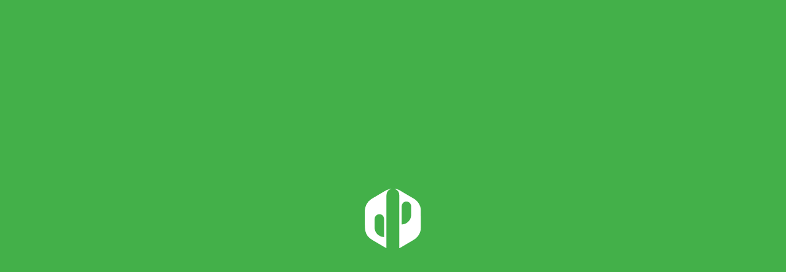

--- FILE ---
content_type: text/html
request_url: https://www.cactusmarketing.io/about
body_size: 7113
content:
<!DOCTYPE html><!-- Last Published: Fri Jan 02 2026 15:17:57 GMT+0000 (Coordinated Universal Time) --><html data-wf-domain="www.cactusmarketing.io" data-wf-page="62abb2b98b450e4c29067806" data-wf-site="62aa0f1585b0d371590105c4" lang="en"><head><meta charset="utf-8"/><title>Cactus Marketing | About Us</title><meta content="Cactus Marketing is a full-service content marketing agency with 15+ years of experience in public relations and marketing strategy." name="description"/><meta content="Cactus Marketing | About Us" property="og:title"/><meta content="Cactus Marketing is a full-service content marketing agency with 15+ years of experience in public relations and marketing strategy." property="og:description"/><meta content="https://i.imgur.com/KNFNyBa.jpg" property="og:image"/><meta content="Cactus Marketing | About Us" property="twitter:title"/><meta content="Cactus Marketing is a full-service content marketing agency with 15+ years of experience in public relations and marketing strategy." property="twitter:description"/><meta content="https://i.imgur.com/KNFNyBa.jpg" property="twitter:image"/><meta property="og:type" content="website"/><meta content="summary_large_image" name="twitter:card"/><meta content="width=device-width, initial-scale=1" name="viewport"/><link href="https://cdn.prod.website-files.com/62aa0f1585b0d371590105c4/css/cactus-marketing-1176b5.webflow.shared.ba7c877e3.css" rel="stylesheet" type="text/css"/><link href="https://fonts.googleapis.com" rel="preconnect"/><link href="https://fonts.gstatic.com" rel="preconnect" crossorigin="anonymous"/><script src="https://ajax.googleapis.com/ajax/libs/webfont/1.6.26/webfont.js" type="text/javascript"></script><script type="text/javascript">WebFont.load({  google: {    families: ["Montserrat:100,100italic,200,200italic,300,300italic,400,400italic,500,500italic,600,600italic,700,700italic,800,800italic,900,900italic"]  }});</script><script type="text/javascript">!function(o,c){var n=c.documentElement,t=" w-mod-";n.className+=t+"js",("ontouchstart"in o||o.DocumentTouch&&c instanceof DocumentTouch)&&(n.className+=t+"touch")}(window,document);</script><link href="https://cdn.prod.website-files.com/62aa0f1585b0d371590105c4/62aa2a20d9b28d333290b5a9_32x32.png" rel="shortcut icon" type="image/x-icon"/><link href="https://cdn.prod.website-files.com/62aa0f1585b0d371590105c4/62aa2a22cc3501fa808edc44_256x256.png" rel="apple-touch-icon"/><link href="https://www.cactusmarketing.io/about" rel="canonical"/><style>
body .transition {display: block}
.w-editor .transition {display: none;}
.no-scroll-transition {overflow: hidden; position: relative;}
</style>
<!-- Google tag (gtag.js) - Google Analytics -->
<script async src="https://www.googletagmanager.com/gtag/js?id=UA-221948871-1">
</script>
<script>
  window.dataLayer = window.dataLayer || [];
  function gtag(){dataLayer.push(arguments);}
  gtag('js', new Date());

  gtag('config', 'UA-221948871-1');
</script>


<!-- Google tag (gtag.js) -->
<script async src="https://www.googletagmanager.com/gtag/js?id=AW-10962698925"></script>
<script>
  window.dataLayer = window.dataLayer || [];
  function gtag(){dataLayer.push(arguments);}
  gtag('js', new Date());

  gtag('config', 'AW-10962698925');
</script>
<meta property="og:url" content="https://www.cactusmarketing.io/about" /></head><body class="body"><div class="page-wrapper"><div class="nav-full-menu"><div class="nav-menu-links"><a href="/" class="full-menu-link network-item">Home</a><a href="/about" aria-current="page" class="full-menu-link network-item w--current">About</a><a href="/services" class="full-menu-link network-item">Services</a><a href="/reviews" class="full-menu-link network-item">Reviews</a><a href="/casestudies" class="full-menu-link network-item">Cases</a><a href="/blog" class="full-menu-link network-item">Blog</a><a href="/contact" class="button nav-menu network-item w-button">Contact</a></div></div><div data-w-id="7ee49ecc-53ae-4dd3-6602-2e32745b419f" class="transition"><div data-w-id="7ee49ecc-53ae-4dd3-6602-2e32745b41a0" class="transition-trigger"></div><div class="transition-content"><div class="preloader"><img src="https://cdn.prod.website-files.com/62aa0f1585b0d371590105c4/62ab62701af68d7f249ae310_CM-Icon-White.svg" loading="lazy" alt="Cactus Marketing Icon" class="transition-logo"/></div><div class="progress"></div></div></div><div class="global-styles"><div class="html w-embed"><style>

body { 
  min-height: 0vw;
  font-size: calc(0.49019607843137253vw + 0.571078431372549em);
}
/* Max Font Size */
@media screen and (min-width:1400px) {
 body { font-size: 1em; }
}
/* Min Font Size */
@media screen and (max-width:991px) {
 body { font-size: calc(0.20181634712411706vw + 0.625em); }
}
.container {
  max-width: 87.5em;
}

.midcontainer {
	max-width: 62.5em;
}


/* Main Variables */
:root {
  --main-dark: black;
  --main-light: white;
  --main-green: #43B049;
}

/* Global Styles */
::selection {
	background: var(--main-green);
  color: var(--main-light);
  text-shadow: none;
}
img::selection, svg::selection {
	background: transparent;
}

/* Link color inherits from parent font color  */
a {
	color: inherit;
}

/* Disable / enable clicking on an element and its children  */
.no-click {
	pointer-events: none;
}
.can-click {
	pointer-events: auto;
}

/* Target any element with a certain "word" in the class name  */
[class*="spacer"] {
	
}
.rich-text-block a {
	color: #43b049;
}

.rich-text-block h1, .rich-text-block h2, .rich-text-block h3, .rich-text-block h4, .rich-text-block h5,  .rich-text-block h6 {
	margin: 1em 0;
}

.rich-text-block figure {
	margin: 1em 0;
}

</style></div></div><main class="main-wrapper"><div data-w-id="fc6a6969-d429-f9d3-f2ef-a8bcfb75da40" class="navigation-div"><div class="nav-bar"><div class="container is-nav-bar"><div class="is-nav-icon"><a href="/" class="icon-link-block w-inline-block"><img src="https://cdn.prod.website-files.com/62aa0f1585b0d371590105c4/62aa1255ea1bb65b1d630a5c_CM-Full_Logo-Color-Black.svg" loading="lazy" alt="Cactus Marketing logo" class="nav-icon"/></a></div><div class="nav-menu-mobile"><div data-w-id="fc6a6969-d429-f9d3-f2ef-a8bcfb75da47" data-is-ix2-target="1" class="mobile-menu-icon" data-animation-type="lottie" data-src="https://cdn.prod.website-files.com/62aa0f1585b0d371590105c4/62aa73554b6bc8b3ad888f1a_menu2.json" data-loop="0" data-direction="1" data-autoplay="0" data-renderer="svg" data-default-duration="3" data-duration="0"></div></div><div class="is-nav-menu"><a href="/" class="nav-menu-link">Home</a><a href="/about" aria-current="page" class="nav-menu-link w--current">About</a><a href="/services" class="nav-menu-link">Services</a><a href="/reviews" class="nav-menu-link">Reviews</a><a href="/casestudies" class="nav-menu-link">Cases</a><a href="/blog" class="nav-menu-link">Blog</a></div><div class="is-nav-contact"><a href="/contact" class="button w-button">Contact</a></div></div></div></div><section class="section"><div class="container is-about-hero"><div class="is-hero-about"><img src="https://cdn.prod.website-files.com/62aa0f1585b0d371590105c4/62aa350654fadf8dafebf4ab_CM-Icon-Green.svg" loading="lazy" alt="Cactus Marketing Icon" class="about-hero-image"/><h1 class="about-hero-text mrgn-btm">Our <span class="text-green">marketing</span> strategies work.</h1><h2 class="about-hero-text mrgn-btm">We do what it takes to bring<br/><span class="text-green">your business</span> to the <span class="text-green">next level</span><span>.</span></h2><a id="learn-more" data-w-id="c0cc4431-3a06-2653-53ae-239ec3ee5f3f" href="#" class="button w-button">Learn More</a></div></div></section><div id="more-info" class="section campaign-section"><div class="section green"><div class="messaging-section-2"><h2 class="campaign-header header-animate">How We Build Our Campaign</h2><p class="messaging-section-text-copy network-item">Cactus Marketing is a full-service content marketing agency with 15+ years of experience in public relations and marketing strategy in a broad array of industries. Our work over the past two years has focused on building broad-based marketing campaigns for startups in many fields, including but not limited to SaaS, web3, coaching, and venture capital.</p></div><div class="messaging-section-2 picture"><img src="https://cdn.prod.website-files.com/62aa0f1585b0d371590105c4/62d09d9181fb9ed04a295eea_flat.png" loading="lazy" sizes="(max-width: 479px) 100vw, 239.984375px" srcset="https://cdn.prod.website-files.com/62aa0f1585b0d371590105c4/62d09d9181fb9ed04a295eea_flat-p-500.png 500w, https://cdn.prod.website-files.com/62aa0f1585b0d371590105c4/62d09d9181fb9ed04a295eea_flat.png 700w" alt="campaign" class="campaign-image header-animate"/></div></div></div><div class="section"><div class="container about-info"><div class="about-benefits"><div class="about-block"><h3 class="about-info-header network-item">Some of the benefits<br/>we offer</h3><div class="about-check-item about-margin network-item"><img src="https://cdn.prod.website-files.com/62aa0f1585b0d371590105c4/62aa2c8bf3c0fb1ec77522bc_check-circle.svg" loading="lazy" alt="check icon" class="about-item-circle"/><p class="about-item-text">Stronger Brand Awareness</p></div><div class="about-check-item network-item"><img src="https://cdn.prod.website-files.com/62aa0f1585b0d371590105c4/62aa2c8bf3c0fb1ec77522bc_check-circle.svg" loading="lazy" alt="check icon" class="about-item-circle"/><p class="about-item-text">Consistent Multichannel Messaging</p></div><div class="about-check-item network-item"><img src="https://cdn.prod.website-files.com/62aa0f1585b0d371590105c4/62aa2c8bf3c0fb1ec77522bc_check-circle.svg" loading="lazy" alt="check icon" class="about-item-circle"/><p class="about-item-text">High Quality Lead Generation</p></div><div class="about-check-item network-item"><img src="https://cdn.prod.website-files.com/62aa0f1585b0d371590105c4/62aa2c8bf3c0fb1ec77522bc_check-circle.svg" loading="lazy" alt="check icon" class="about-item-circle"/><p class="about-item-text">Cohesive Backlinking and SEO</p></div></div><div class="about-block image"><img src="https://cdn.prod.website-files.com/62aa0f1585b0d371590105c4/62abebcf7da4f8494d28bc40_benefits-image.png" loading="lazy" sizes="(max-width: 479px) 100vw, 239.96875px" srcset="https://cdn.prod.website-files.com/62aa0f1585b0d371590105c4/62abebcf7da4f8494d28bc40_benefits-image-p-500.png 500w, https://cdn.prod.website-files.com/62aa0f1585b0d371590105c4/62abebcf7da4f8494d28bc40_benefits-image.png 682w" alt="brand love image" class="header-animate"/></div></div><div class="about-benefits reverse"><div class="about-block"><h3 class="about-info-header network-item">We help strengthen<br/>your brand with</h3><div class="about-check-item about-margin network-item"><img src="https://cdn.prod.website-files.com/62aa0f1585b0d371590105c4/62aa2c8bf3c0fb1ec77522bc_check-circle.svg" loading="lazy" alt="check icon" class="about-item-circle"/><p class="about-item-text">GTM and Execution Strategies</p></div><div class="about-check-item network-item"><img src="https://cdn.prod.website-files.com/62aa0f1585b0d371590105c4/62aa2c8bf3c0fb1ec77522bc_check-circle.svg" loading="lazy" alt="check icon" class="about-item-circle"/><p class="about-item-text">Multi-Channel Content Management</p></div><div class="about-check-item network-item"><img src="https://cdn.prod.website-files.com/62aa0f1585b0d371590105c4/62aa2c8bf3c0fb1ec77522bc_check-circle.svg" loading="lazy" alt="check icon" class="about-item-circle"/><p class="about-item-text">Affiliate &amp; Community-Based Marketing</p></div><div class="about-check-item network-item"><img src="https://cdn.prod.website-files.com/62aa0f1585b0d371590105c4/62aa2c8bf3c0fb1ec77522bc_check-circle.svg" loading="lazy" alt="check icon" class="about-item-circle"/><p class="about-item-text">Social Media and Brand Development</p></div></div><div class="about-block image"><img src="https://cdn.prod.website-files.com/62aa0f1585b0d371590105c4/62abecfdb839d16b82e9336f_strength-image.png" loading="lazy" alt="mobile image" class="header-animate"/></div></div></div></div><div class="section"><div class="container team"><h4 class="about-team-header header-animate">Meet the <span class="text-green">team</span>!</h4><div class="team-container"><div class="team-member network-item"><div class="team-block"><div class="team-image"><img src="https://cdn.prod.website-files.com/62aa0f1585b0d371590105c4/62abf0a973a9965800b2052b_Nicole%20Team%20Photo.png" loading="lazy" alt="Nicole profile image" class="team-img"/></div><div class="team-info"><p class="team-name">Nicole Desjardin</p><p class="team-role"><strong>Marketing Manager - Marketing Strategy</strong></p><p class="team-desc">Nicole brings 10+ years of marketing experience with celebrated NGOS, SaaS companies, and fintech startups. Under her guidance, Cactus has become the agency on record for brands such as Matador, ClickUp, Matry Labs, and Xsolla, with several clients currently aiming for second round seed funding and IPO.</p><div class="social-links"><a href="https://www.linkedin.com/in/henry-chen-65780760/" target="_blank" class="social-icon w-inline-block"><img src="https://cdn.prod.website-files.com/62aa0f1585b0d371590105c4/62abf03054df2738f3c8a22e_linkedin-icon-white.svg" loading="lazy" alt="linkedin icon" class="social-icon"/></a></div></div></div></div><div class="team-member network-item"><div class="team-block"><div class="team-image"><img src="https://cdn.prod.website-files.com/62aa0f1585b0d371590105c4/6942d61db643dd610f2b5f35_Screenshot_4.jpg" loading="lazy" alt="" class="team-img"/></div><div class="team-info"><p class="team-name">Mathieu Larocque</p><p class="team-role"><strong>Marketing Lead - Marketing Strategy</strong></p><p class="team-desc">Mathieu’s curated network of vetted affiliate marketers and influencers opens up Cactus clientele to thousands of new opportunities and revenue streams. Through tried and true leadgen and relationship management, Matt’s expertise in community marketing campaigns has netted Cactus clients such as REsimpli over $1M in yearly revenue, with unparalleled email and communication outreach.</p><div class="social-links"><a href="https://www.linkedin.com/in/mathieularocque/" target="_blank" class="social-icon w-inline-block"><img src="https://cdn.prod.website-files.com/62aa0f1585b0d371590105c4/62abf03054df2738f3c8a22e_linkedin-icon-white.svg" loading="lazy" alt="linkedin icon" class="social-icon"/></a></div></div></div></div><div class="team-member network-item"><div class="team-block"><div class="team-image"><img src="https://cdn.prod.website-files.com/62aa0f1585b0d371590105c4/6942d73451fc2a01d1698a71_Manuel%20Recio.jpg" loading="lazy" alt="" class="team-img"/></div><div class="team-info"><p class="team-name">Manuel Recio</p><p class="team-role"><strong>Marketing Coordinator</strong></p><p class="team-desc">Manuel drives consistent inbound opportunity through targeted cold outreach and affiliate coordination. He specializes in initiating high-quality conversations, managing affiliate relationships, and directing qualified traffic and calls to Cactus clients. With a strong focus on conversion-ready leads and campaign execution, Manuel plays a key role in keeping client pipelines active, scalable, and revenue-focused.</p><div class="social-links"><a href="https://www.linkedin.com/in/manuel-rb/" target="_blank" class="social-icon w-inline-block"><img src="https://cdn.prod.website-files.com/62aa0f1585b0d371590105c4/62abf03054df2738f3c8a22e_linkedin-icon-white.svg" loading="lazy" alt="linkedin icon" class="social-icon"/></a></div></div></div></div><div class="team-member network-item"><div class="team-block"><div class="team-image"><img src="https://cdn.prod.website-files.com/62aa0f1585b0d371590105c4/62acf0fd2c2bd4b0e3aee2be_Robbie%20Team%20Photo.png" loading="lazy" alt="Robbie profile image" class="team-img"/></div><div class="team-info"><p class="team-name">Robbie Patterson</p><p class="team-role">Web Developer - UX/UI Design</p><p class="team-desc">Robbie’s background includes finance and web3 projects as the lead on both product and website creation. His extensive knowledge in Java, jQuery, HTML, mySQL, and Adobe makes him an invaluable resource for GTM strategy and implementation for fintech and SaaS clientele. His background includes D2C web development with streetwear brand ANML, real estate marketing service RealtyShop.ca, and current Cactus clients Spaceground and Matador.</p><div class="social-links"><a href="https://read.cv/robbie" target="_blank" class="social-icon w-inline-block"><img src="https://cdn.prod.website-files.com/62aa0f1585b0d371590105c4/62acf204c1b8a5f2a908cd22_readcv-icon.svg" loading="lazy" alt="readcv icon" class="social-icon"/></a></div></div></div></div><div class="team-member network-item"><div class="team-block"><div class="team-image"><img src="https://cdn.prod.website-files.com/62aa0f1585b0d371590105c4/6942e25612e1ea9a4ad4dba5_Glenn%20Rible.jpg" loading="lazy" width="73" alt="" class="team-img"/></div><div class="team-info"><p class="team-name"><strong>Glenn Rible</strong></p><p class="team-role"><strong>Software Developer</strong></p><p class="team-desc">Glenn is an Application Developer and Database Administrator specializing in client/server systems and relational database design with MySQL and PostgreSQL. He develops and maintains scalable web applications and websites, customizes WordPress plugins and themes, and builds cross-platform mobile apps using Ionic Framework and Cordova. His technical expertise spans PHP, modern JavaScript frameworks, third-party API integrations, and AWS infrastructure, enabling efficient, secure, and maintainable solutions.</p><div class="social-links"><a href="https://www.linkedin.com/in/glenn-rible-80413626/" target="_blank" class="social-icon w-inline-block"><img src="https://cdn.prod.website-files.com/62aa0f1585b0d371590105c4/62abf03054df2738f3c8a22e_linkedin-icon-white.svg" loading="lazy" alt="linkedin icon" class="social-icon"/></a></div></div></div></div></div></div></div><div class="section"><div class="container about-footer-content"><p class="about-footer-body header-animate">Our comprehensive and customizable campaigns will help to facilitate marketing efforts across all sectors of your company. We utilize a tactical, data driven approach to coordinate your public and media relations not only in consideration of but in tandem with social media marketing, product marketing, sales, and executive teams.</p><h5 class="footer-header header-animate">So what are <span class="text-green">you</span> waiting for?</h5><a data-w-id="fe1bb3c4-e50f-0fc9-54e4-9dd7bfb5017c" href="/contact" class="button w-button">Contact Us</a></div></div><div class="footer"><div class="section green"><div class="footer-4-block"><img src="https://cdn.prod.website-files.com/62aa0f1585b0d371590105c4/62aa4ce82ed0a36cdf754226_CM-Full_Logo-Color-White.svg" loading="lazy" alt="Cactus Marketing logo" class="footer-logo"/><p class="paragraph">A multichannel marketing agency <br/>specializing in startups.</p></div><div class="footer-4-block"><p class="footer-title">Information</p><a href="/about" aria-current="page" class="footer-link w--current">About Us</a><a href="/casestudies" class="footer-link">Case Studies</a><a href="/reviews" class="footer-link">Reviews</a><a href="/blog" class="footer-link">Blog</a></div><div class="footer-4-block"><p class="footer-title">Services</p><a href="/services/businessmarketing" class="footer-link">Business Marketing</a><a href="/services/businessmarketing" class="footer-link">Personal Branding</a><a href="/services/content-scaling-strategy" class="footer-link">Content Scaling</a><a href="/services/ux-ui-design" class="footer-link">UX, UI &amp; Web Design</a><a href="/services/outbound-marketing" class="footer-link">Outbound Marketing</a></div><div class="footer-4-block"><p class="footer-title">Contact</p><a href="/contact" class="footer-link">Request a Free Consultation</a><p class="paragraph white">Address</p><p class="address"><a href="https://goo.gl/maps/kEpbKYnuLK41dS479" target="_blank" class="hvr">Ottawa, Ontario, Canada</a></p></div><div class="footer-copyright"><p class="footer-copyright-text">Copyright © 2026. Cactus Marketing Inc</p></div></div></div></main></div><script src="https://d3e54v103j8qbb.cloudfront.net/js/jquery-3.5.1.min.dc5e7f18c8.js?site=62aa0f1585b0d371590105c4" type="text/javascript" integrity="sha256-9/aliU8dGd2tb6OSsuzixeV4y/faTqgFtohetphbbj0=" crossorigin="anonymous"></script><script src="https://cdn.prod.website-files.com/62aa0f1585b0d371590105c4/js/webflow.schunk.e0c428ff9737f919.js" type="text/javascript"></script><script src="https://cdn.prod.website-files.com/62aa0f1585b0d371590105c4/js/webflow.schunk.0c281627a37c1c9f.js" type="text/javascript"></script><script src="https://cdn.prod.website-files.com/62aa0f1585b0d371590105c4/js/webflow.53622eb8.4d4b9bf02fefc8e2.js" type="text/javascript"></script><script>
let transitionTrigger = $(".transition-trigger");
let introDurationMS = 1600;
let exitDurationMS = 1200;
let excludedClass = "no-transition";
  
// On Page Load
if (transitionTrigger.length > 0) {
	transitionTrigger.click();
	$("body").addClass("no-scroll-transition");
	setTimeout(() => {$("body").removeClass("no-scroll-transition");}, introDurationMS);
}
// On Link Click
$("a").on("click", function (e) {
  if ($(this).prop("hostname") == window.location.host && $(this).attr("href").indexOf("#") === -1 &&
      !$(this).hasClass(excludedClass) && $(this).attr("target") !== "_blank" && transitionTrigger.length > 0) {
    e.preventDefault();
		$("body").addClass("no-scroll-transition");
    let transitionURL = $(this).attr("href");
    transitionTrigger.click();
    setTimeout(function () {window.location = transitionURL;}, exitDurationMS);
  }
});
// On Back Button Tap
window.onpageshow = function(event) {if (event.persisted) {window.location.reload()}};
// Hide Transition on Window Width Resize
setTimeout(() => {$(window).on("resize", function () {
setTimeout(() => {$(".transition").css("display", "none");}, 50);});
}, introDurationMS);
</script><script src="https://cdnjs.cloudflare.com/ajax/libs/gsap/3.8.0/gsap.min.js"></script>
<script src="https://cdnjs.cloudflare.com/ajax/libs/gsap/3.8.0/ScrollTrigger.min.js"></script>
<script>
gsap.registerPlugin(ScrollTrigger);

ScrollTrigger.defaults({
  markers: false
});

$(".network-item").each(function (index) {
    let triggerElement = $(this);
    let targetElement = $(this);
  
    let tl = gsap.timeline({
      scrollTrigger: {
        trigger: triggerElement,
        // trigger element - viewport
        start: "-850px top",
        end: "150px bottom",
        scrub: 1
      }
    });
    tl.fromTo(targetElement, {
      opacity: "0%",
      x: -50,
      duration: 1
    }, {
        opacity: "100%",
        x:0,
      	duration: 1
    });
  });

// Animate From To
$(".header-animate").each(function (index) {
  let triggerElement = $(this);
  let targetElement = $(this);

  let tl = gsap.timeline({
    scrollTrigger: {
      trigger: triggerElement,
      // trigger element - viewport
        start: "-750px top",
        end: "150px bottom",
      scrub: 1
    }
  });
  tl.fromTo(targetElement, {
      opacity: "0%",
      y: -50,
      duration: 1
    },
    {
      opacity: "100%",
      y: 0,
      duration: 1
    }
  );
});

</script>
<script>

$("#learn-more").click(function() {
    $('html, body').animate({
        scrollTop: $("#more-info").offset().top
    }, 1000);
});

$(".nav-menu-link").mouseenter(function(){
  $(this).addClass('hover');
    $('.nav-menu-link').each(function() {
    if(!$(this).hasClass("hover")) {
    	$(this).addClass("no-hover");
    }
  });
});

$(".nav-menu-link").mouseleave(function(){
    $('.nav-menu-link').each(function() {
    if($(this).hasClass("no-hover")) {
    	$(this).removeClass("no-hover");
    }
    else if($(this).hasClass("hover")) {
    	$(this).removeClass("hover");
    }
  });
});

</script></body></html>

--- FILE ---
content_type: text/css
request_url: https://cdn.prod.website-files.com/62aa0f1585b0d371590105c4/css/cactus-marketing-1176b5.webflow.shared.ba7c877e3.css
body_size: 20250
content:
html {
  -webkit-text-size-adjust: 100%;
  -ms-text-size-adjust: 100%;
  font-family: sans-serif;
}

body {
  margin: 0;
}

article, aside, details, figcaption, figure, footer, header, hgroup, main, menu, nav, section, summary {
  display: block;
}

audio, canvas, progress, video {
  vertical-align: baseline;
  display: inline-block;
}

audio:not([controls]) {
  height: 0;
  display: none;
}

[hidden], template {
  display: none;
}

a {
  background-color: #0000;
}

a:active, a:hover {
  outline: 0;
}

abbr[title] {
  border-bottom: 1px dotted;
}

b, strong {
  font-weight: bold;
}

dfn {
  font-style: italic;
}

h1 {
  margin: .67em 0;
  font-size: 2em;
}

mark {
  color: #000;
  background: #ff0;
}

small {
  font-size: 80%;
}

sub, sup {
  vertical-align: baseline;
  font-size: 75%;
  line-height: 0;
  position: relative;
}

sup {
  top: -.5em;
}

sub {
  bottom: -.25em;
}

img {
  border: 0;
}

svg:not(:root) {
  overflow: hidden;
}

hr {
  box-sizing: content-box;
  height: 0;
}

pre {
  overflow: auto;
}

code, kbd, pre, samp {
  font-family: monospace;
  font-size: 1em;
}

button, input, optgroup, select, textarea {
  color: inherit;
  font: inherit;
  margin: 0;
}

button {
  overflow: visible;
}

button, select {
  text-transform: none;
}

button, html input[type="button"], input[type="reset"] {
  -webkit-appearance: button;
  cursor: pointer;
}

button[disabled], html input[disabled] {
  cursor: default;
}

button::-moz-focus-inner, input::-moz-focus-inner {
  border: 0;
  padding: 0;
}

input {
  line-height: normal;
}

input[type="checkbox"], input[type="radio"] {
  box-sizing: border-box;
  padding: 0;
}

input[type="number"]::-webkit-inner-spin-button, input[type="number"]::-webkit-outer-spin-button {
  height: auto;
}

input[type="search"] {
  -webkit-appearance: none;
}

input[type="search"]::-webkit-search-cancel-button, input[type="search"]::-webkit-search-decoration {
  -webkit-appearance: none;
}

legend {
  border: 0;
  padding: 0;
}

textarea {
  overflow: auto;
}

optgroup {
  font-weight: bold;
}

table {
  border-collapse: collapse;
  border-spacing: 0;
}

td, th {
  padding: 0;
}

@font-face {
  font-family: webflow-icons;
  src: url("[data-uri]") format("truetype");
  font-weight: normal;
  font-style: normal;
}

[class^="w-icon-"], [class*=" w-icon-"] {
  speak: none;
  font-variant: normal;
  text-transform: none;
  -webkit-font-smoothing: antialiased;
  -moz-osx-font-smoothing: grayscale;
  font-style: normal;
  font-weight: normal;
  line-height: 1;
  font-family: webflow-icons !important;
}

.w-icon-slider-right:before {
  content: "";
}

.w-icon-slider-left:before {
  content: "";
}

.w-icon-nav-menu:before {
  content: "";
}

.w-icon-arrow-down:before, .w-icon-dropdown-toggle:before {
  content: "";
}

.w-icon-file-upload-remove:before {
  content: "";
}

.w-icon-file-upload-icon:before {
  content: "";
}

* {
  box-sizing: border-box;
}

html {
  height: 100%;
}

body {
  color: #333;
  background-color: #fff;
  min-height: 100%;
  margin: 0;
  font-family: Arial, sans-serif;
  font-size: 14px;
  line-height: 20px;
}

img {
  vertical-align: middle;
  max-width: 100%;
  display: inline-block;
}

html.w-mod-touch * {
  background-attachment: scroll !important;
}

.w-block {
  display: block;
}

.w-inline-block {
  max-width: 100%;
  display: inline-block;
}

.w-clearfix:before, .w-clearfix:after {
  content: " ";
  grid-area: 1 / 1 / 2 / 2;
  display: table;
}

.w-clearfix:after {
  clear: both;
}

.w-hidden {
  display: none;
}

.w-button {
  color: #fff;
  line-height: inherit;
  cursor: pointer;
  background-color: #3898ec;
  border: 0;
  border-radius: 0;
  padding: 9px 15px;
  text-decoration: none;
  display: inline-block;
}

input.w-button {
  -webkit-appearance: button;
}

html[data-w-dynpage] [data-w-cloak] {
  color: #0000 !important;
}

.w-code-block {
  margin: unset;
}

pre.w-code-block code {
  all: inherit;
}

.w-optimization {
  display: contents;
}

.w-webflow-badge, .w-webflow-badge > img {
  box-sizing: unset;
  width: unset;
  height: unset;
  max-height: unset;
  max-width: unset;
  min-height: unset;
  min-width: unset;
  margin: unset;
  padding: unset;
  float: unset;
  clear: unset;
  border: unset;
  border-radius: unset;
  background: unset;
  background-image: unset;
  background-position: unset;
  background-size: unset;
  background-repeat: unset;
  background-origin: unset;
  background-clip: unset;
  background-attachment: unset;
  background-color: unset;
  box-shadow: unset;
  transform: unset;
  direction: unset;
  font-family: unset;
  font-weight: unset;
  color: unset;
  font-size: unset;
  line-height: unset;
  font-style: unset;
  font-variant: unset;
  text-align: unset;
  letter-spacing: unset;
  -webkit-text-decoration: unset;
  text-decoration: unset;
  text-indent: unset;
  text-transform: unset;
  list-style-type: unset;
  text-shadow: unset;
  vertical-align: unset;
  cursor: unset;
  white-space: unset;
  word-break: unset;
  word-spacing: unset;
  word-wrap: unset;
  transition: unset;
}

.w-webflow-badge {
  white-space: nowrap;
  cursor: pointer;
  box-shadow: 0 0 0 1px #0000001a, 0 1px 3px #0000001a;
  visibility: visible !important;
  opacity: 1 !important;
  z-index: 2147483647 !important;
  color: #aaadb0 !important;
  overflow: unset !important;
  background-color: #fff !important;
  border-radius: 3px !important;
  width: auto !important;
  height: auto !important;
  margin: 0 !important;
  padding: 6px !important;
  font-size: 12px !important;
  line-height: 14px !important;
  text-decoration: none !important;
  display: inline-block !important;
  position: fixed !important;
  inset: auto 12px 12px auto !important;
  transform: none !important;
}

.w-webflow-badge > img {
  position: unset;
  visibility: unset !important;
  opacity: 1 !important;
  vertical-align: middle !important;
  display: inline-block !important;
}

h1, h2, h3, h4, h5, h6 {
  margin-bottom: 10px;
  font-weight: bold;
}

h1 {
  margin-top: 20px;
  font-size: 38px;
  line-height: 44px;
}

h2 {
  margin-top: 20px;
  font-size: 32px;
  line-height: 36px;
}

h3 {
  margin-top: 20px;
  font-size: 24px;
  line-height: 30px;
}

h4 {
  margin-top: 10px;
  font-size: 18px;
  line-height: 24px;
}

h5 {
  margin-top: 10px;
  font-size: 14px;
  line-height: 20px;
}

h6 {
  margin-top: 10px;
  font-size: 12px;
  line-height: 18px;
}

p {
  margin-top: 0;
  margin-bottom: 10px;
}

blockquote {
  border-left: 5px solid #e2e2e2;
  margin: 0 0 10px;
  padding: 10px 20px;
  font-size: 18px;
  line-height: 22px;
}

figure {
  margin: 0 0 10px;
}

figcaption {
  text-align: center;
  margin-top: 5px;
}

ul, ol {
  margin-top: 0;
  margin-bottom: 10px;
  padding-left: 40px;
}

.w-list-unstyled {
  padding-left: 0;
  list-style: none;
}

.w-embed:before, .w-embed:after {
  content: " ";
  grid-area: 1 / 1 / 2 / 2;
  display: table;
}

.w-embed:after {
  clear: both;
}

.w-video {
  width: 100%;
  padding: 0;
  position: relative;
}

.w-video iframe, .w-video object, .w-video embed {
  border: none;
  width: 100%;
  height: 100%;
  position: absolute;
  top: 0;
  left: 0;
}

fieldset {
  border: 0;
  margin: 0;
  padding: 0;
}

button, [type="button"], [type="reset"] {
  cursor: pointer;
  -webkit-appearance: button;
  border: 0;
}

.w-form {
  margin: 0 0 15px;
}

.w-form-done {
  text-align: center;
  background-color: #ddd;
  padding: 20px;
  display: none;
}

.w-form-fail {
  background-color: #ffdede;
  margin-top: 10px;
  padding: 10px;
  display: none;
}

label {
  margin-bottom: 5px;
  font-weight: bold;
  display: block;
}

.w-input, .w-select {
  color: #333;
  vertical-align: middle;
  background-color: #fff;
  border: 1px solid #ccc;
  width: 100%;
  height: 38px;
  margin-bottom: 10px;
  padding: 8px 12px;
  font-size: 14px;
  line-height: 1.42857;
  display: block;
}

.w-input::placeholder, .w-select::placeholder {
  color: #999;
}

.w-input:focus, .w-select:focus {
  border-color: #3898ec;
  outline: 0;
}

.w-input[disabled], .w-select[disabled], .w-input[readonly], .w-select[readonly], fieldset[disabled] .w-input, fieldset[disabled] .w-select {
  cursor: not-allowed;
}

.w-input[disabled]:not(.w-input-disabled), .w-select[disabled]:not(.w-input-disabled), .w-input[readonly], .w-select[readonly], fieldset[disabled]:not(.w-input-disabled) .w-input, fieldset[disabled]:not(.w-input-disabled) .w-select {
  background-color: #eee;
}

textarea.w-input, textarea.w-select {
  height: auto;
}

.w-select {
  background-color: #f3f3f3;
}

.w-select[multiple] {
  height: auto;
}

.w-form-label {
  cursor: pointer;
  margin-bottom: 0;
  font-weight: normal;
  display: inline-block;
}

.w-radio {
  margin-bottom: 5px;
  padding-left: 20px;
  display: block;
}

.w-radio:before, .w-radio:after {
  content: " ";
  grid-area: 1 / 1 / 2 / 2;
  display: table;
}

.w-radio:after {
  clear: both;
}

.w-radio-input {
  float: left;
  margin: 3px 0 0 -20px;
  line-height: normal;
}

.w-file-upload {
  margin-bottom: 10px;
  display: block;
}

.w-file-upload-input {
  opacity: 0;
  z-index: -100;
  width: .1px;
  height: .1px;
  position: absolute;
  overflow: hidden;
}

.w-file-upload-default, .w-file-upload-uploading, .w-file-upload-success {
  color: #333;
  display: inline-block;
}

.w-file-upload-error {
  margin-top: 10px;
  display: block;
}

.w-file-upload-default.w-hidden, .w-file-upload-uploading.w-hidden, .w-file-upload-error.w-hidden, .w-file-upload-success.w-hidden {
  display: none;
}

.w-file-upload-uploading-btn {
  cursor: pointer;
  background-color: #fafafa;
  border: 1px solid #ccc;
  margin: 0;
  padding: 8px 12px;
  font-size: 14px;
  font-weight: normal;
  display: flex;
}

.w-file-upload-file {
  background-color: #fafafa;
  border: 1px solid #ccc;
  flex-grow: 1;
  justify-content: space-between;
  margin: 0;
  padding: 8px 9px 8px 11px;
  display: flex;
}

.w-file-upload-file-name {
  font-size: 14px;
  font-weight: normal;
  display: block;
}

.w-file-remove-link {
  cursor: pointer;
  width: auto;
  height: auto;
  margin-top: 3px;
  margin-left: 10px;
  padding: 3px;
  display: block;
}

.w-icon-file-upload-remove {
  margin: auto;
  font-size: 10px;
}

.w-file-upload-error-msg {
  color: #ea384c;
  padding: 2px 0;
  display: inline-block;
}

.w-file-upload-info {
  padding: 0 12px;
  line-height: 38px;
  display: inline-block;
}

.w-file-upload-label {
  cursor: pointer;
  background-color: #fafafa;
  border: 1px solid #ccc;
  margin: 0;
  padding: 8px 12px;
  font-size: 14px;
  font-weight: normal;
  display: inline-block;
}

.w-icon-file-upload-icon, .w-icon-file-upload-uploading {
  width: 20px;
  margin-right: 8px;
  display: inline-block;
}

.w-icon-file-upload-uploading {
  height: 20px;
}

.w-container {
  max-width: 940px;
  margin-left: auto;
  margin-right: auto;
}

.w-container:before, .w-container:after {
  content: " ";
  grid-area: 1 / 1 / 2 / 2;
  display: table;
}

.w-container:after {
  clear: both;
}

.w-container .w-row {
  margin-left: -10px;
  margin-right: -10px;
}

.w-row:before, .w-row:after {
  content: " ";
  grid-area: 1 / 1 / 2 / 2;
  display: table;
}

.w-row:after {
  clear: both;
}

.w-row .w-row {
  margin-left: 0;
  margin-right: 0;
}

.w-col {
  float: left;
  width: 100%;
  min-height: 1px;
  padding-left: 10px;
  padding-right: 10px;
  position: relative;
}

.w-col .w-col {
  padding-left: 0;
  padding-right: 0;
}

.w-col-1 {
  width: 8.33333%;
}

.w-col-2 {
  width: 16.6667%;
}

.w-col-3 {
  width: 25%;
}

.w-col-4 {
  width: 33.3333%;
}

.w-col-5 {
  width: 41.6667%;
}

.w-col-6 {
  width: 50%;
}

.w-col-7 {
  width: 58.3333%;
}

.w-col-8 {
  width: 66.6667%;
}

.w-col-9 {
  width: 75%;
}

.w-col-10 {
  width: 83.3333%;
}

.w-col-11 {
  width: 91.6667%;
}

.w-col-12 {
  width: 100%;
}

.w-hidden-main {
  display: none !important;
}

@media screen and (max-width: 991px) {
  .w-container {
    max-width: 728px;
  }

  .w-hidden-main {
    display: inherit !important;
  }

  .w-hidden-medium {
    display: none !important;
  }

  .w-col-medium-1 {
    width: 8.33333%;
  }

  .w-col-medium-2 {
    width: 16.6667%;
  }

  .w-col-medium-3 {
    width: 25%;
  }

  .w-col-medium-4 {
    width: 33.3333%;
  }

  .w-col-medium-5 {
    width: 41.6667%;
  }

  .w-col-medium-6 {
    width: 50%;
  }

  .w-col-medium-7 {
    width: 58.3333%;
  }

  .w-col-medium-8 {
    width: 66.6667%;
  }

  .w-col-medium-9 {
    width: 75%;
  }

  .w-col-medium-10 {
    width: 83.3333%;
  }

  .w-col-medium-11 {
    width: 91.6667%;
  }

  .w-col-medium-12 {
    width: 100%;
  }

  .w-col-stack {
    width: 100%;
    left: auto;
    right: auto;
  }
}

@media screen and (max-width: 767px) {
  .w-hidden-main, .w-hidden-medium {
    display: inherit !important;
  }

  .w-hidden-small {
    display: none !important;
  }

  .w-row, .w-container .w-row {
    margin-left: 0;
    margin-right: 0;
  }

  .w-col {
    width: 100%;
    left: auto;
    right: auto;
  }

  .w-col-small-1 {
    width: 8.33333%;
  }

  .w-col-small-2 {
    width: 16.6667%;
  }

  .w-col-small-3 {
    width: 25%;
  }

  .w-col-small-4 {
    width: 33.3333%;
  }

  .w-col-small-5 {
    width: 41.6667%;
  }

  .w-col-small-6 {
    width: 50%;
  }

  .w-col-small-7 {
    width: 58.3333%;
  }

  .w-col-small-8 {
    width: 66.6667%;
  }

  .w-col-small-9 {
    width: 75%;
  }

  .w-col-small-10 {
    width: 83.3333%;
  }

  .w-col-small-11 {
    width: 91.6667%;
  }

  .w-col-small-12 {
    width: 100%;
  }
}

@media screen and (max-width: 479px) {
  .w-container {
    max-width: none;
  }

  .w-hidden-main, .w-hidden-medium, .w-hidden-small {
    display: inherit !important;
  }

  .w-hidden-tiny {
    display: none !important;
  }

  .w-col {
    width: 100%;
  }

  .w-col-tiny-1 {
    width: 8.33333%;
  }

  .w-col-tiny-2 {
    width: 16.6667%;
  }

  .w-col-tiny-3 {
    width: 25%;
  }

  .w-col-tiny-4 {
    width: 33.3333%;
  }

  .w-col-tiny-5 {
    width: 41.6667%;
  }

  .w-col-tiny-6 {
    width: 50%;
  }

  .w-col-tiny-7 {
    width: 58.3333%;
  }

  .w-col-tiny-8 {
    width: 66.6667%;
  }

  .w-col-tiny-9 {
    width: 75%;
  }

  .w-col-tiny-10 {
    width: 83.3333%;
  }

  .w-col-tiny-11 {
    width: 91.6667%;
  }

  .w-col-tiny-12 {
    width: 100%;
  }
}

.w-widget {
  position: relative;
}

.w-widget-map {
  width: 100%;
  height: 400px;
}

.w-widget-map label {
  width: auto;
  display: inline;
}

.w-widget-map img {
  max-width: inherit;
}

.w-widget-map .gm-style-iw {
  text-align: center;
}

.w-widget-map .gm-style-iw > button {
  display: none !important;
}

.w-widget-twitter {
  overflow: hidden;
}

.w-widget-twitter-count-shim {
  vertical-align: top;
  text-align: center;
  background: #fff;
  border: 1px solid #758696;
  border-radius: 3px;
  width: 28px;
  height: 20px;
  display: inline-block;
  position: relative;
}

.w-widget-twitter-count-shim * {
  pointer-events: none;
  -webkit-user-select: none;
  user-select: none;
}

.w-widget-twitter-count-shim .w-widget-twitter-count-inner {
  text-align: center;
  color: #999;
  font-family: serif;
  font-size: 15px;
  line-height: 12px;
  position: relative;
}

.w-widget-twitter-count-shim .w-widget-twitter-count-clear {
  display: block;
  position: relative;
}

.w-widget-twitter-count-shim.w--large {
  width: 36px;
  height: 28px;
}

.w-widget-twitter-count-shim.w--large .w-widget-twitter-count-inner {
  font-size: 18px;
  line-height: 18px;
}

.w-widget-twitter-count-shim:not(.w--vertical) {
  margin-left: 5px;
  margin-right: 8px;
}

.w-widget-twitter-count-shim:not(.w--vertical).w--large {
  margin-left: 6px;
}

.w-widget-twitter-count-shim:not(.w--vertical):before, .w-widget-twitter-count-shim:not(.w--vertical):after {
  content: " ";
  pointer-events: none;
  border: solid #0000;
  width: 0;
  height: 0;
  position: absolute;
  top: 50%;
  left: 0;
}

.w-widget-twitter-count-shim:not(.w--vertical):before {
  border-width: 4px;
  border-color: #75869600 #5d6c7b #75869600 #75869600;
  margin-top: -4px;
  margin-left: -9px;
}

.w-widget-twitter-count-shim:not(.w--vertical).w--large:before {
  border-width: 5px;
  margin-top: -5px;
  margin-left: -10px;
}

.w-widget-twitter-count-shim:not(.w--vertical):after {
  border-width: 4px;
  border-color: #fff0 #fff #fff0 #fff0;
  margin-top: -4px;
  margin-left: -8px;
}

.w-widget-twitter-count-shim:not(.w--vertical).w--large:after {
  border-width: 5px;
  margin-top: -5px;
  margin-left: -9px;
}

.w-widget-twitter-count-shim.w--vertical {
  width: 61px;
  height: 33px;
  margin-bottom: 8px;
}

.w-widget-twitter-count-shim.w--vertical:before, .w-widget-twitter-count-shim.w--vertical:after {
  content: " ";
  pointer-events: none;
  border: solid #0000;
  width: 0;
  height: 0;
  position: absolute;
  top: 100%;
  left: 50%;
}

.w-widget-twitter-count-shim.w--vertical:before {
  border-width: 5px;
  border-color: #5d6c7b #75869600 #75869600;
  margin-left: -5px;
}

.w-widget-twitter-count-shim.w--vertical:after {
  border-width: 4px;
  border-color: #fff #fff0 #fff0;
  margin-left: -4px;
}

.w-widget-twitter-count-shim.w--vertical .w-widget-twitter-count-inner {
  font-size: 18px;
  line-height: 22px;
}

.w-widget-twitter-count-shim.w--vertical.w--large {
  width: 76px;
}

.w-background-video {
  color: #fff;
  height: 500px;
  position: relative;
  overflow: hidden;
}

.w-background-video > video {
  object-fit: cover;
  z-index: -100;
  background-position: 50%;
  background-size: cover;
  width: 100%;
  height: 100%;
  margin: auto;
  position: absolute;
  inset: -100%;
}

.w-background-video > video::-webkit-media-controls-start-playback-button {
  -webkit-appearance: none;
  display: none !important;
}

.w-background-video--control {
  background-color: #0000;
  padding: 0;
  position: absolute;
  bottom: 1em;
  right: 1em;
}

.w-background-video--control > [hidden] {
  display: none !important;
}

.w-slider {
  text-align: center;
  clear: both;
  -webkit-tap-highlight-color: #0000;
  tap-highlight-color: #0000;
  background: #ddd;
  height: 300px;
  position: relative;
}

.w-slider-mask {
  z-index: 1;
  white-space: nowrap;
  height: 100%;
  display: block;
  position: relative;
  left: 0;
  right: 0;
  overflow: hidden;
}

.w-slide {
  vertical-align: top;
  white-space: normal;
  text-align: left;
  width: 100%;
  height: 100%;
  display: inline-block;
  position: relative;
}

.w-slider-nav {
  z-index: 2;
  text-align: center;
  -webkit-tap-highlight-color: #0000;
  tap-highlight-color: #0000;
  height: 40px;
  margin: auto;
  padding-top: 10px;
  position: absolute;
  inset: auto 0 0;
}

.w-slider-nav.w-round > div {
  border-radius: 100%;
}

.w-slider-nav.w-num > div {
  font-size: inherit;
  line-height: inherit;
  width: auto;
  height: auto;
  padding: .2em .5em;
}

.w-slider-nav.w-shadow > div {
  box-shadow: 0 0 3px #3336;
}

.w-slider-nav-invert {
  color: #fff;
}

.w-slider-nav-invert > div {
  background-color: #2226;
}

.w-slider-nav-invert > div.w-active {
  background-color: #222;
}

.w-slider-dot {
  cursor: pointer;
  background-color: #fff6;
  width: 1em;
  height: 1em;
  margin: 0 3px .5em;
  transition: background-color .1s, color .1s;
  display: inline-block;
  position: relative;
}

.w-slider-dot.w-active {
  background-color: #fff;
}

.w-slider-dot:focus {
  outline: none;
  box-shadow: 0 0 0 2px #fff;
}

.w-slider-dot:focus.w-active {
  box-shadow: none;
}

.w-slider-arrow-left, .w-slider-arrow-right {
  cursor: pointer;
  color: #fff;
  -webkit-tap-highlight-color: #0000;
  tap-highlight-color: #0000;
  -webkit-user-select: none;
  user-select: none;
  width: 80px;
  margin: auto;
  font-size: 40px;
  position: absolute;
  inset: 0;
  overflow: hidden;
}

.w-slider-arrow-left [class^="w-icon-"], .w-slider-arrow-right [class^="w-icon-"], .w-slider-arrow-left [class*=" w-icon-"], .w-slider-arrow-right [class*=" w-icon-"] {
  position: absolute;
}

.w-slider-arrow-left:focus, .w-slider-arrow-right:focus {
  outline: 0;
}

.w-slider-arrow-left {
  z-index: 3;
  right: auto;
}

.w-slider-arrow-right {
  z-index: 4;
  left: auto;
}

.w-icon-slider-left, .w-icon-slider-right {
  width: 1em;
  height: 1em;
  margin: auto;
  inset: 0;
}

.w-slider-aria-label {
  clip: rect(0 0 0 0);
  border: 0;
  width: 1px;
  height: 1px;
  margin: -1px;
  padding: 0;
  position: absolute;
  overflow: hidden;
}

.w-slider-force-show {
  display: block !important;
}

.w-dropdown {
  text-align: left;
  z-index: 900;
  margin-left: auto;
  margin-right: auto;
  display: inline-block;
  position: relative;
}

.w-dropdown-btn, .w-dropdown-toggle, .w-dropdown-link {
  vertical-align: top;
  color: #222;
  text-align: left;
  white-space: nowrap;
  margin-left: auto;
  margin-right: auto;
  padding: 20px;
  text-decoration: none;
  position: relative;
}

.w-dropdown-toggle {
  -webkit-user-select: none;
  user-select: none;
  cursor: pointer;
  padding-right: 40px;
  display: inline-block;
}

.w-dropdown-toggle:focus {
  outline: 0;
}

.w-icon-dropdown-toggle {
  width: 1em;
  height: 1em;
  margin: auto 20px auto auto;
  position: absolute;
  top: 0;
  bottom: 0;
  right: 0;
}

.w-dropdown-list {
  background: #ddd;
  min-width: 100%;
  display: none;
  position: absolute;
}

.w-dropdown-list.w--open {
  display: block;
}

.w-dropdown-link {
  color: #222;
  padding: 10px 20px;
  display: block;
}

.w-dropdown-link.w--current {
  color: #0082f3;
}

.w-dropdown-link:focus {
  outline: 0;
}

@media screen and (max-width: 767px) {
  .w-nav-brand {
    padding-left: 10px;
  }
}

.w-lightbox-backdrop {
  cursor: auto;
  letter-spacing: normal;
  text-indent: 0;
  text-shadow: none;
  text-transform: none;
  visibility: visible;
  white-space: normal;
  word-break: normal;
  word-spacing: normal;
  word-wrap: normal;
  color: #fff;
  text-align: center;
  z-index: 2000;
  opacity: 0;
  -webkit-user-select: none;
  -moz-user-select: none;
  -webkit-tap-highlight-color: transparent;
  background: #000000e6;
  outline: 0;
  font-family: Helvetica Neue, Helvetica, Ubuntu, Segoe UI, Verdana, sans-serif;
  font-size: 17px;
  font-style: normal;
  font-weight: 300;
  line-height: 1.2;
  list-style: disc;
  position: fixed;
  inset: 0;
  -webkit-transform: translate(0);
}

.w-lightbox-backdrop, .w-lightbox-container {
  -webkit-overflow-scrolling: touch;
  height: 100%;
  overflow: auto;
}

.w-lightbox-content {
  height: 100vh;
  position: relative;
  overflow: hidden;
}

.w-lightbox-view {
  opacity: 0;
  width: 100vw;
  height: 100vh;
  position: absolute;
}

.w-lightbox-view:before {
  content: "";
  height: 100vh;
}

.w-lightbox-group, .w-lightbox-group .w-lightbox-view, .w-lightbox-group .w-lightbox-view:before {
  height: 86vh;
}

.w-lightbox-frame, .w-lightbox-view:before {
  vertical-align: middle;
  display: inline-block;
}

.w-lightbox-figure {
  margin: 0;
  position: relative;
}

.w-lightbox-group .w-lightbox-figure {
  cursor: pointer;
}

.w-lightbox-img {
  width: auto;
  max-width: none;
  height: auto;
}

.w-lightbox-image {
  float: none;
  max-width: 100vw;
  max-height: 100vh;
  display: block;
}

.w-lightbox-group .w-lightbox-image {
  max-height: 86vh;
}

.w-lightbox-caption {
  text-align: left;
  text-overflow: ellipsis;
  white-space: nowrap;
  background: #0006;
  padding: .5em 1em;
  position: absolute;
  bottom: 0;
  left: 0;
  right: 0;
  overflow: hidden;
}

.w-lightbox-embed {
  width: 100%;
  height: 100%;
  position: absolute;
  inset: 0;
}

.w-lightbox-control {
  cursor: pointer;
  background-position: center;
  background-repeat: no-repeat;
  background-size: 24px;
  width: 4em;
  transition: all .3s;
  position: absolute;
  top: 0;
}

.w-lightbox-left {
  background-image: url("[data-uri]");
  display: none;
  bottom: 0;
  left: 0;
}

.w-lightbox-right {
  background-image: url("[data-uri]");
  display: none;
  bottom: 0;
  right: 0;
}

.w-lightbox-close {
  background-image: url("[data-uri]");
  background-size: 18px;
  height: 2.6em;
  right: 0;
}

.w-lightbox-strip {
  white-space: nowrap;
  padding: 0 1vh;
  line-height: 0;
  position: absolute;
  bottom: 0;
  left: 0;
  right: 0;
  overflow: auto hidden;
}

.w-lightbox-item {
  box-sizing: content-box;
  cursor: pointer;
  width: 10vh;
  padding: 2vh 1vh;
  display: inline-block;
  -webkit-transform: translate3d(0, 0, 0);
}

.w-lightbox-active {
  opacity: .3;
}

.w-lightbox-thumbnail {
  background: #222;
  height: 10vh;
  position: relative;
  overflow: hidden;
}

.w-lightbox-thumbnail-image {
  position: absolute;
  top: 0;
  left: 0;
}

.w-lightbox-thumbnail .w-lightbox-tall {
  width: 100%;
  top: 50%;
  transform: translate(0, -50%);
}

.w-lightbox-thumbnail .w-lightbox-wide {
  height: 100%;
  left: 50%;
  transform: translate(-50%);
}

.w-lightbox-spinner {
  box-sizing: border-box;
  border: 5px solid #0006;
  border-radius: 50%;
  width: 40px;
  height: 40px;
  margin-top: -20px;
  margin-left: -20px;
  animation: .8s linear infinite spin;
  position: absolute;
  top: 50%;
  left: 50%;
}

.w-lightbox-spinner:after {
  content: "";
  border: 3px solid #0000;
  border-bottom-color: #fff;
  border-radius: 50%;
  position: absolute;
  inset: -4px;
}

.w-lightbox-hide {
  display: none;
}

.w-lightbox-noscroll {
  overflow: hidden;
}

@media (min-width: 768px) {
  .w-lightbox-content {
    height: 96vh;
    margin-top: 2vh;
  }

  .w-lightbox-view, .w-lightbox-view:before {
    height: 96vh;
  }

  .w-lightbox-group, .w-lightbox-group .w-lightbox-view, .w-lightbox-group .w-lightbox-view:before {
    height: 84vh;
  }

  .w-lightbox-image {
    max-width: 96vw;
    max-height: 96vh;
  }

  .w-lightbox-group .w-lightbox-image {
    max-width: 82.3vw;
    max-height: 84vh;
  }

  .w-lightbox-left, .w-lightbox-right {
    opacity: .5;
    display: block;
  }

  .w-lightbox-close {
    opacity: .8;
  }

  .w-lightbox-control:hover {
    opacity: 1;
  }
}

.w-lightbox-inactive, .w-lightbox-inactive:hover {
  opacity: 0;
}

.w-richtext:before, .w-richtext:after {
  content: " ";
  grid-area: 1 / 1 / 2 / 2;
  display: table;
}

.w-richtext:after {
  clear: both;
}

.w-richtext[contenteditable="true"]:before, .w-richtext[contenteditable="true"]:after {
  white-space: initial;
}

.w-richtext ol, .w-richtext ul {
  overflow: hidden;
}

.w-richtext .w-richtext-figure-selected.w-richtext-figure-type-video div:after, .w-richtext .w-richtext-figure-selected[data-rt-type="video"] div:after, .w-richtext .w-richtext-figure-selected.w-richtext-figure-type-image div, .w-richtext .w-richtext-figure-selected[data-rt-type="image"] div {
  outline: 2px solid #2895f7;
}

.w-richtext figure.w-richtext-figure-type-video > div:after, .w-richtext figure[data-rt-type="video"] > div:after {
  content: "";
  display: none;
  position: absolute;
  inset: 0;
}

.w-richtext figure {
  max-width: 60%;
  position: relative;
}

.w-richtext figure > div:before {
  cursor: default !important;
}

.w-richtext figure img {
  width: 100%;
}

.w-richtext figure figcaption.w-richtext-figcaption-placeholder {
  opacity: .6;
}

.w-richtext figure div {
  color: #0000;
  font-size: 0;
}

.w-richtext figure.w-richtext-figure-type-image, .w-richtext figure[data-rt-type="image"] {
  display: table;
}

.w-richtext figure.w-richtext-figure-type-image > div, .w-richtext figure[data-rt-type="image"] > div {
  display: inline-block;
}

.w-richtext figure.w-richtext-figure-type-image > figcaption, .w-richtext figure[data-rt-type="image"] > figcaption {
  caption-side: bottom;
  display: table-caption;
}

.w-richtext figure.w-richtext-figure-type-video, .w-richtext figure[data-rt-type="video"] {
  width: 60%;
  height: 0;
}

.w-richtext figure.w-richtext-figure-type-video iframe, .w-richtext figure[data-rt-type="video"] iframe {
  width: 100%;
  height: 100%;
  position: absolute;
  top: 0;
  left: 0;
}

.w-richtext figure.w-richtext-figure-type-video > div, .w-richtext figure[data-rt-type="video"] > div {
  width: 100%;
}

.w-richtext figure.w-richtext-align-center {
  clear: both;
  margin-left: auto;
  margin-right: auto;
}

.w-richtext figure.w-richtext-align-center.w-richtext-figure-type-image > div, .w-richtext figure.w-richtext-align-center[data-rt-type="image"] > div {
  max-width: 100%;
}

.w-richtext figure.w-richtext-align-normal {
  clear: both;
}

.w-richtext figure.w-richtext-align-fullwidth {
  text-align: center;
  clear: both;
  width: 100%;
  max-width: 100%;
  margin-left: auto;
  margin-right: auto;
  display: block;
}

.w-richtext figure.w-richtext-align-fullwidth > div {
  padding-bottom: inherit;
  display: inline-block;
}

.w-richtext figure.w-richtext-align-fullwidth > figcaption {
  display: block;
}

.w-richtext figure.w-richtext-align-floatleft {
  float: left;
  clear: none;
  margin-right: 15px;
}

.w-richtext figure.w-richtext-align-floatright {
  float: right;
  clear: none;
  margin-left: 15px;
}

.w-nav {
  z-index: 1000;
  background: #ddd;
  position: relative;
}

.w-nav:before, .w-nav:after {
  content: " ";
  grid-area: 1 / 1 / 2 / 2;
  display: table;
}

.w-nav:after {
  clear: both;
}

.w-nav-brand {
  float: left;
  color: #333;
  text-decoration: none;
  position: relative;
}

.w-nav-link {
  vertical-align: top;
  color: #222;
  text-align: left;
  margin-left: auto;
  margin-right: auto;
  padding: 20px;
  text-decoration: none;
  display: inline-block;
  position: relative;
}

.w-nav-link.w--current {
  color: #0082f3;
}

.w-nav-menu {
  float: right;
  position: relative;
}

[data-nav-menu-open] {
  text-align: center;
  background: #c8c8c8;
  min-width: 200px;
  position: absolute;
  top: 100%;
  left: 0;
  right: 0;
  overflow: visible;
  display: block !important;
}

.w--nav-link-open {
  display: block;
  position: relative;
}

.w-nav-overlay {
  width: 100%;
  display: none;
  position: absolute;
  top: 100%;
  left: 0;
  right: 0;
  overflow: hidden;
}

.w-nav-overlay [data-nav-menu-open] {
  top: 0;
}

.w-nav[data-animation="over-left"] .w-nav-overlay {
  width: auto;
}

.w-nav[data-animation="over-left"] .w-nav-overlay, .w-nav[data-animation="over-left"] [data-nav-menu-open] {
  z-index: 1;
  top: 0;
  right: auto;
}

.w-nav[data-animation="over-right"] .w-nav-overlay {
  width: auto;
}

.w-nav[data-animation="over-right"] .w-nav-overlay, .w-nav[data-animation="over-right"] [data-nav-menu-open] {
  z-index: 1;
  top: 0;
  left: auto;
}

.w-nav-button {
  float: right;
  cursor: pointer;
  -webkit-tap-highlight-color: #0000;
  tap-highlight-color: #0000;
  -webkit-user-select: none;
  user-select: none;
  padding: 18px;
  font-size: 24px;
  display: none;
  position: relative;
}

.w-nav-button:focus {
  outline: 0;
}

.w-nav-button.w--open {
  color: #fff;
  background-color: #c8c8c8;
}

.w-nav[data-collapse="all"] .w-nav-menu {
  display: none;
}

.w-nav[data-collapse="all"] .w-nav-button, .w--nav-dropdown-open, .w--nav-dropdown-toggle-open {
  display: block;
}

.w--nav-dropdown-list-open {
  position: static;
}

@media screen and (max-width: 991px) {
  .w-nav[data-collapse="medium"] .w-nav-menu {
    display: none;
  }

  .w-nav[data-collapse="medium"] .w-nav-button {
    display: block;
  }
}

@media screen and (max-width: 767px) {
  .w-nav[data-collapse="small"] .w-nav-menu {
    display: none;
  }

  .w-nav[data-collapse="small"] .w-nav-button {
    display: block;
  }

  .w-nav-brand {
    padding-left: 10px;
  }
}

@media screen and (max-width: 479px) {
  .w-nav[data-collapse="tiny"] .w-nav-menu {
    display: none;
  }

  .w-nav[data-collapse="tiny"] .w-nav-button {
    display: block;
  }
}

.w-tabs {
  position: relative;
}

.w-tabs:before, .w-tabs:after {
  content: " ";
  grid-area: 1 / 1 / 2 / 2;
  display: table;
}

.w-tabs:after {
  clear: both;
}

.w-tab-menu {
  position: relative;
}

.w-tab-link {
  vertical-align: top;
  text-align: left;
  cursor: pointer;
  color: #222;
  background-color: #ddd;
  padding: 9px 30px;
  text-decoration: none;
  display: inline-block;
  position: relative;
}

.w-tab-link.w--current {
  background-color: #c8c8c8;
}

.w-tab-link:focus {
  outline: 0;
}

.w-tab-content {
  display: block;
  position: relative;
  overflow: hidden;
}

.w-tab-pane {
  display: none;
  position: relative;
}

.w--tab-active {
  display: block;
}

@media screen and (max-width: 479px) {
  .w-tab-link {
    display: block;
  }
}

.w-ix-emptyfix:after {
  content: "";
}

@keyframes spin {
  0% {
    transform: rotate(0);
  }

  100% {
    transform: rotate(360deg);
  }
}

.w-dyn-empty {
  background-color: #ddd;
  padding: 10px;
}

.w-dyn-hide, .w-dyn-bind-empty, .w-condition-invisible {
  display: none !important;
}

.wf-layout-layout {
  display: grid;
}

:root {
  --white: white;
  --cactus-green: #43b049;
  --black: black;
  --grey: #929292;
}

body {
  grid-column-gap: 16px;
  grid-row-gap: 16px;
  color: #000;
  letter-spacing: 0;
  grid-template-rows: auto auto;
  grid-template-columns: 1fr 1fr;
  grid-auto-columns: 1fr;
  font-family: Montserrat, sans-serif;
  font-size: 1vw;
  line-height: 1.6;
  display: block;
}

h1 {
  text-align: left;
  margin-top: 0;
  margin-bottom: 0;
  font-size: 3.28em;
  font-weight: 700;
  line-height: 1.4;
}

h2 {
  text-align: center;
  margin-top: 0;
  margin-bottom: 0;
  font-size: 6.375em;
  font-weight: 700;
  line-height: 1.2;
}

h3 {
  color: var(--white);
  margin-top: 0;
  margin-bottom: 0;
  font-size: 2.875em;
  font-weight: 700;
  line-height: 1.4;
}

h4 {
  text-align: center;
  margin-top: 0;
  margin-bottom: 0;
  font-size: 2.875em;
  font-weight: 700;
  line-height: 1.4;
}

h5 {
  margin-top: 0;
  margin-bottom: 0;
  font-size: 2.875em;
  font-weight: 700;
  line-height: 1.4;
}

h6 {
  margin-top: 0;
  margin-bottom: 0;
  font-size: 1.1875em;
  font-weight: 700;
  line-height: 1.4;
}

p {
  margin-top: 0;
  margin-bottom: 0;
  font-size: 1.5em;
}

a {
  text-decoration: none;
}

img {
  max-width: 100%;
  display: inline-block;
}

label {
  margin-bottom: .3em;
  font-size: 1.25em;
  font-weight: 700;
  display: block;
}

blockquote {
  border-left: .3em solid #e2e2e2;
  margin-bottom: 1em;
  padding: 1em 2em 1em 1.7em;
  font-size: 1.2em;
  line-height: 1.6;
}

.container {
  width: 100%;
  margin-left: auto;
  margin-right: auto;
  padding-top: 3.8125em;
  padding-bottom: 3.8125em;
}

.container.is-nav-bar {
  padding-bottom: 1.5em;
  display: flex;
}

.container.is-hero-section {
  padding-top: 16.75em;
  display: flex;
}

.container.is--provide-section {
  flex-direction: column;
  justify-content: center;
  align-items: center;
  padding-top: 6em;
  display: flex;
}

.container.is-branding-section {
  color: var(--cactus-green);
  flex-direction: column;
  align-items: center;
  padding-top: 4.0125em;
  padding-bottom: 4.0125em;
  display: flex;
}

.container.is-home-hero {
  padding-top: 9.6em;
  padding-bottom: 3.5em;
  display: flex;
}

.container.is-clients {
  flex-direction: column;
  justify-content: center;
  padding-top: 1em;
  display: flex;
}

.container.is-home-message {
  text-align: center;
  flex-direction: column;
  align-items: center;
  margin-left: auto;
  padding-top: 3em;
  padding-bottom: 3em;
  font-size: 1em;
  display: flex;
}

.container.is-home-message.badges {
  grid-column-gap: 5em;
  grid-row-gap: 5em;
  flex-flow: wrap;
  justify-content: center;
}

.container.is-home-service-section {
  flex-direction: column;
  align-items: center;
  padding-top: 15.7125em;
  padding-bottom: 7.0125em;
  display: flex;
}

.container.is-services-info-home {
  flex-direction: column;
  align-items: center;
  display: flex;
}

.container.is-about-hero {
  padding-top: 19.05em;
  padding-bottom: 6.0125em;
  display: flex;
}

.container.about-info {
  padding-bottom: 10.7em;
}

.container.team {
  flex-direction: column;
  align-items: center;
  padding-bottom: 10.25em;
  display: flex;
}

.container.about-footer-content {
  flex-direction: column;
  align-items: center;
  padding-bottom: 6.7125em;
  display: flex;
}

.container.is-services-hero, .container.is-reviews-hero, .container.is-blog-hero {
  padding-top: 15.15em;
  padding-bottom: 8.0125em;
  display: flex;
}

.container.is-blog-article-main {
  flex-wrap: wrap;
  padding-top: 12.25em;
  padding-bottom: 0;
  display: flex;
}

.container.is-article-container {
  padding-top: 2.4em;
  padding-bottom: 2em;
  display: flex;
}

.container.is-contact-container {
  flex-wrap: wrap;
  justify-content: center;
  padding-top: 11.85em;
  padding-bottom: 8.0125em;
  font-size: 1em;
  display: flex;
}

.container.case-studies-container {
  padding-top: 15.15em;
  padding-bottom: 4em;
  display: flex;
}

.container.cases-block {
  flex-wrap: wrap;
  justify-content: space-around;
  padding-top: 2.4em;
  padding-bottom: 5em;
  display: flex;
}

.style_item {
  border-bottom: .1em solid #bdbdbd;
  padding: 2em 0;
}

.html {
  width: 0;
  height: 0;
  position: absolute;
  inset: 0% 0% auto;
  overflow: hidden;
}

.global-styles {
  position: fixed;
  inset: 0% 0% auto;
}

.rich-text p {
  margin-top: 0;
  margin-bottom: 1.6em;
}

.rich-text h1 {
  margin-top: 0;
  margin-bottom: .2em;
  font-size: 3.28em;
}

.rich-text h2 {
  margin-top: 0;
  margin-bottom: .2em;
  font-size: 2.5em;
}

.rich-text h3 {
  margin-top: 0;
  margin-bottom: .3em;
  font-size: 2.19em;
}

.rich-text h4 {
  margin-top: 0;
  margin-bottom: .4em;
  font-size: 1.88em;
}

.rich-text h5 {
  margin-top: 0;
  margin-bottom: .6em;
  font-size: 1.67em;
}

.rich-text h6 {
  margin-top: 0;
  margin-bottom: .7em;
  font-size: 1.46em;
}

.section {
  padding-left: 3em;
  padding-right: 3em;
  display: block;
}

.section.green-section {
  background-image: url("https://cdn.prod.website-files.com/62aa0f1585b0d371590105c4/62aa2f4d321c33dfc8313151_Green%20Section.svg");
  background-position: 50%;
  background-repeat: no-repeat;
  background-size: cover;
  justify-content: center;
  width: 100%;
  padding-top: 10.575em;
  padding-bottom: 4.8em;
  display: flex;
}

.section.green {
  flex-wrap: wrap;
  display: flex;
}

.section.is-clients-section {
  width: 100%;
  position: relative;
}

.section.home-green-section {
  background-image: url("https://cdn.prod.website-files.com/62aa0f1585b0d371590105c4/62aa2f4d321c33dfc8313151_Green%20Section.svg");
  background-position: 50%;
  background-repeat: no-repeat;
  background-size: cover;
  justify-content: center;
  width: 100%;
  margin-bottom: 6em;
  padding-top: 3.175em;
  padding-bottom: 3.175em;
  display: flex;
}

.section.campaign-section {
  background-image: url("https://cdn.prod.website-files.com/62aa0f1585b0d371590105c4/62aa2f4d321c33dfc8313151_Green%20Section.svg");
  background-position: 50%;
  background-repeat: no-repeat;
  background-size: cover;
  justify-content: center;
  width: 100%;
  margin-bottom: 8em;
  padding-top: 10.575em;
  padding-bottom: 8.775em;
  display: flex;
}

.page-wrapper {
  width: 100%;
  font-size: 1em;
  position: relative;
  overflow: hidden;
}

.main-wrapper {
  flex-direction: column;
  justify-content: center;
  align-items: center;
  display: flex;
}

.h1 {
  font-size: 3.28em;
  line-height: 1.2;
}

.h2 {
  font-size: 2.5em;
  line-height: 1.2;
}

.h3 {
  font-size: 2.19em;
  line-height: 1.3;
}

.h4 {
  font-size: 1.88em;
  line-height: 1.3;
}

.h5 {
  font-size: 1.67em;
  line-height: 1.3;
}

.h6 {
  font-size: 1.46em;
}

.form_input {
  border: 1px solid #0003;
  border-radius: 0;
  height: 3em;
  margin-bottom: 1em;
  padding: 0 .9em;
  font-size: 1.25em;
}

.display {
  font-size: 4.38em;
  line-height: 1.1;
}

.form_submit {
  font-size: 1.25em;
}

.is-nav-icon {
  width: 20%;
  padding-left: 17px;
}

.is-nav-menu {
  flex-direction: row;
  justify-content: center;
  align-items: center;
  width: 60%;
  display: flex;
}

.is-nav-contact {
  justify-content: flex-end;
  align-items: center;
  width: 20%;
  padding-right: 30px;
  display: flex;
}

.nav-icon {
  max-width: 13.7694em;
  padding-left: 20px;
}

.button {
  background-color: #000;
  border-radius: .3125em;
  margin-right: 0;
  padding: .6875em 3.375em;
  font-size: 1em;
  font-weight: 400;
  transition: background-color .2s;
}

.button:hover {
  background-color: var(--cactus-green);
  transition: color .2s, background-color .2s;
}

.button.less-width {
  padding-left: 1.5em;
  padding-right: 1.5em;
}

.button.white {
  background-color: var(--white);
  color: var(--cactus-green);
}

.button.white:hover {
  background-color: var(--black);
  color: var(--white);
}

.button.white.next-article-btn {
  font-size: .9em;
}

.button.contact-btn {
  margin-left: .9375em;
  margin-right: .9375em;
  padding-left: 4.875em;
  padding-right: 4.875em;
  display: inline-block;
}

.button.margin-top, .button.mt-3 {
  margin-top: 3em;
}

.nav-menu-link {
  margin-right: 2.1875em;
  font-weight: 400;
  transition: all .2s;
}

.nav-menu-link:hover {
  color: var(--cactus-green);
}

.nav-menu-link.w--current {
  color: var(--black);
  -webkit-text-fill-color: inherit;
  background-clip: border-box;
  border: 0 #000;
}

.nav-menu-link.w--current:hover {
  color: var(--cactus-green);
}

.nav-menu-link.no-hover {
  opacity: .25;
  transition: all .2s;
  transform: scale(.95);
}

.nav-menu-link.hover {
  transform: scale(1.05);
}

.is--hero-content {
  flex-direction: column;
  justify-content: center;
  align-items: flex-start;
  width: 50%;
  display: flex;
}

.is--hero-image {
  mix-blend-mode: normal;
  justify-content: flex-end;
  width: 50%;
  display: flex;
  position: relative;
}

.small-header-text {
  text-transform: uppercase;
  margin-bottom: 1.25em;
  font-size: 1em;
}

.text-green {
  color: var(--cactus-green);
}

.heading {
  color: var(--black);
  margin-bottom: .3em;
  font-size: 4.5em;
  line-height: 1.2;
}

.body {
  margin-bottom: 2.25em;
}

.hero-learn-more {
  flex-direction: row;
  justify-content: flex-start;
  align-items: center;
  margin-left: 3.74375em;
  display: flex;
}

.hero-learn-more:hover {
  color: var(--cactus-green);
}

.hero-buttons {
  width: 100%;
  display: flex;
}

.question-icon {
  max-width: 1.625em;
}

.hero-learn-more-btn {
  margin-left: 1.25625em;
  font-size: 1.1em;
}

.image {
  width: 100%;
  margin-top: -3em;
}

.is--service-list {
  background-color: var(--black);
  border-radius: 1.5em;
  padding-top: 1.5625em;
  padding-bottom: 1.5625em;
  display: flex;
}

.is--service-list-3 {
  flex-direction: column;
  justify-content: flex-end;
  align-items: center;
  width: 33.3333%;
  display: flex;
}

.is--service-text {
  color: var(--white);
  margin-top: .875em;
  font-size: 1em;
}

.is--service-icon {
  max-width: 2.46125em;
}

.is-network-list {
  flex-wrap: nowrap;
  justify-content: center;
  align-items: center;
  width: 100%;
  margin-top: 1em;
  margin-bottom: 1em;
  display: flex;
}

.network-list-3 {
  flex-direction: column;
  justify-content: flex-start;
  align-items: flex-start;
  width: 33.333%;
  display: flex;
}

.network-list-3.center {
  margin-left: 4em;
  margin-right: 4em;
}

.network-item {
  border-radius: 20px;
  align-items: center;
  width: 100%;
  display: flex;
}

.network-item.margin {
  margin-top: 1.63125em;
}

.network-item.is-home-service-desc-2 {
  color: var(--black);
  text-align: center;
  padding-left: 60px;
  padding-right: 60px;
  font-size: 2em;
  font-weight: 600;
  display: inline-block;
}

.network-item.is-home-service-desc-2.midcontainer {
  font-size: 1em;
}

.check-circle {
  max-width: 2.18em;
  margin-right: 1.1875em;
}

.network-item-text {
  font-size: 1.1em;
}

.plus-item {
  align-items: center;
  margin-top: 3em;
  margin-bottom: 4em;
  display: flex;
}

.plus-item.network-item {
  justify-content: center;
}

.image-2 {
  width: 100%;
  position: sticky;
}

.div-block {
  width: 87.5em;
}

.h3-margin-top {
  font-size: 2.875em;
}

.messaging-section-text {
  color: var(--white);
  margin-top: 1.1875em;
  font-size: 1em;
}

.messaging-section-2 {
  flex-direction: column;
  justify-content: center;
  align-items: flex-start;
  width: 50%;
  display: flex;
}

.messaging-section-2.image {
  justify-content: flex-end;
  align-items: center;
  display: flex;
}

.messaging-section-2.picture {
  justify-content: flex-end;
  align-items: flex-end;
  display: flex;
}

.messaging-image {
  max-width: 25.9375em;
}

.heading-2 {
  text-align: center;
  max-width: 14em;
}

.heading-2.header-animate {
  color: var(--black);
}

.cactus-icon {
  max-width: 3.76125em;
  margin-bottom: 1.21875em;
}

.branding-text {
  text-align: center;
  max-width: 42em;
  margin-top: 1.375em;
  margin-bottom: 2em;
  font-size: 1.25em;
}

.slider {
  background-color: var(--cactus-green);
  border-radius: 1.25em;
  width: 100%;
  height: 23em;
  margin-bottom: 4em;
  display: none;
}

.slide-nav {
  height: auto;
  margin-bottom: 2em;
  font-size: .6em;
  inset: auto 0% 0%;
}

.heading-3 {
  margin-bottom: 1em;
}

.heading-3.header-animate {
  color: var(--black);
}

.slide {
  text-align: center;
  position: static;
}

.client-quote-text {
  color: var(--white);
  text-align: left;
  max-width: 61.5em;
  margin-top: 1.53125em;
  font-size: 1.0625em;
}

.client-quote {
  color: var(--white);
  text-align: left;
  flex-direction: column;
  justify-content: center;
  align-items: center;
  height: 100%;
  font-size: 1.0625em;
  display: flex;
}

.client-quote-name {
  color: var(--white);
  text-align: left;
  align-self: auto;
  margin-top: 1em;
  font-size: .875em;
  font-style: italic;
  font-weight: 700;
  display: block;
}

.right-arrow {
  color: var(--black);
  inset: 0% -2em 0% auto;
}

.left-arrow {
  color: var(--black);
  left: -2em;
}

.is--henry-footer {
  width: 100%;
  display: flex;
}

.is-henry-image {
  flex-direction: column;
  justify-content: center;
  align-items: center;
  width: 20%;
  margin-top: 0;
  display: flex;
}

.is-henry-content {
  flex-direction: column;
  justify-content: center;
  align-items: flex-start;
  width: 80%;
  display: flex;
}

.henry-image {
  max-width: 10.5em;
}

.upwork-image {
  max-width: 10.5em;
  margin-top: .5em;
}

.henry-paragraph {
  margin-top: 1.125em;
  font-size: 1.1875em;
}

.footer {
  background-color: var(--black);
  border-top-left-radius: 1.5625em;
  border-top-right-radius: 1.5625em;
  flex-wrap: wrap;
  justify-content: center;
  width: 100%;
  padding-top: 6.275em;
  display: flex;
}

.footer-4-block {
  flex-direction: column;
  width: 25%;
  display: flex;
}

.footer-logo {
  max-width: 12.2688em;
}

.paragraph {
  color: #929292;
  margin-top: 1.5875em;
  font-size: .875em;
}

.paragraph.white {
  color: var(--white);
  font-weight: 600;
}

.footer-title {
  color: var(--grey);
  margin-bottom: 2.0625em;
  font-size: 1.2em;
}

.footer-link {
  color: var(--white);
  margin-bottom: 1.5em;
}

.footer-link:hover {
  color: var(--cactus-green);
}

.footer-copyright {
  border-top: 1px solid var(--grey);
  justify-content: center;
  width: 100%;
  margin-top: 7.15625em;
  padding-top: 1.6em;
  padding-bottom: 1.6em;
  display: flex;
}

.footer-copyright-text {
  color: #929292;
  text-align: center;
  margin-top: 1.5875em;
  font-size: .875em;
}

.image-3 {
  max-width: 2.25em;
}

.network-heading-h2.header-animate {
  font-size: 5.75em;
}

.quote-image {
  max-width: 2em;
}

.quote-image.mb-1 {
  margin-bottom: 1em;
}

.nav-bar {
  width: 87.5em;
  display: block;
}

.nav-bar.green-section {
  background-image: url("https://cdn.prod.website-files.com/62aa0f1585b0d371590105c4/62aa2f4d321c33dfc8313151_Green%20Section.svg");
  background-position: 50%;
  background-repeat: no-repeat;
  background-size: cover;
  justify-content: center;
  width: 100%;
  padding-top: 8.775em;
  padding-bottom: 8.775em;
  display: flex;
}

.nav-bar.green {
  flex-wrap: wrap;
  display: flex;
}

.nav {
  justify-content: center;
  width: 100%;
  display: flex;
}

.navigation-div {
  z-index: 999;
  -webkit-backdrop-filter: blur(5px);
  backdrop-filter: blur(5px);
  background-color: #fff0;
  justify-content: center;
  width: 100%;
  display: flex;
  position: fixed;
  inset: 0% 0% auto;
}

.nav-menu-mobile {
  display: none;
}

.nav-full-menu {
  z-index: 100;
  background-color: #fffffff5;
  width: 0%;
  position: fixed;
  inset: 0%;
}

.nav-menu-links {
  overflow: hidden;
}

.icon-link-block {
  width: 13.7694em;
}

.henry-heading {
  margin-top: 0;
}

.transition {
  z-index: 2000;
  width: 100%;
  height: 100vh;
  display: none;
  position: fixed;
  inset: 0%;
}

.transition-content {
  background-color: var(--cactus-green);
  flex-direction: column;
  justify-content: flex-end;
  align-items: flex-start;
  width: 100%;
  height: 100vh;
  display: flex;
  position: fixed;
  inset: 0%;
}

.transition-bg {
  justify-content: center;
  align-items: center;
  display: flex;
  position: absolute;
  inset: 0%;
}

.transition-logo {
  width: 6em;
}

.transition-trigger {
  display: none;
}

.text-hide {
  overflow: hidden;
}

.home-hero-text {
  margin-bottom: .8em;
  font-size: 2.8em;
  line-height: 1.2;
}

.clients-header {
  text-align: center;
  text-transform: uppercase;
  margin-bottom: 2.8125em;
  font-size: 1em;
  font-weight: 600;
}

.splide {
  width: 100%;
  position: relative;
}

.splide__track {
  width: 100%;
}

.splide__list {
  justify-content: flex-start;
  align-items: center;
  display: flex;
}

.splide__slide {
  flex: none;
  width: 14.2857%;
  padding-left: 3em;
  padding-right: 3em;
}

.cactus-client {
  filter: grayscale();
}

.is-home-message {
  font-size: 2.1em;
  font-weight: 600;
}

.is-home-message.margin-btm {
  margin-bottom: .9em;
}

.is-home-message.header-animate {
  color: var(--black);
  text-align: center;
}

.is-home-service-title {
  text-align: center;
  margin-bottom: .5em;
  font-size: 4em;
}

.is-home-service-title.header-animate {
  color: var(--white);
}

.is-home-service-desc {
  color: var(--white);
  text-align: center;
  max-width: 35.9em;
  font-size: 1.375em;
}

.is-home-services-boxes {
  justify-content: center;
  width: 100%;
  margin-top: 6.25em;
  margin-bottom: 6.25em;
  display: flex;
}

.is-home-service-box {
  justify-content: center;
  align-items: center;
  width: 33.333%;
  padding-left: 3em;
  padding-right: 3em;
  display: flex;
}

.is-home-service-box.hidden {
  display: none;
}

.is-home-heading-services-2 {
  margin-bottom: 1em;
  font-size: 6.375em;
}

.is-home-heading-services-2.header-animate {
  color: var(--black);
  text-align: center;
  max-width: 100%;
  margin-bottom: 0;
  padding-bottom: 10px;
}

.home-service-info {
  background-color: var(--cactus-green);
  border-radius: .6875em;
  width: 100%;
  margin-bottom: 3.875em;
  display: flex;
}

.home-service-info.black {
  background-color: var(--black);
}

.home-service-info.network-item {
  padding: 1em;
}

.home-service-info-title {
  width: 40%;
  padding-top: 2.53125em;
  padding-bottom: 2.53125em;
  padding-left: 3.3125em;
  display: flex;
}

.home-service-info-list {
  grid-column-gap: 16px;
  grid-row-gap: 16px;
  grid-template-rows: auto;
  grid-template-columns: 1.25fr 1.25fr;
  grid-auto-columns: 1fr;
  place-content: center;
  place-items: center start;
  width: 60%;
  padding-right: 3.3125em;
  display: grid;
}

.service-info-title {
  color: var(--white);
  align-items: center;
  margin-left: 1.15em;
  font-size: 1.5em;
  font-weight: 700;
  display: flex;
}

.service-info-icon {
  object-fit: contain;
  width: 100%;
  max-width: 2.65313em;
}

.home-service-list {
  align-items: center;
  padding-top: .5em;
  padding-bottom: .5em;
  display: flex;
}

.home-service-item {
  color: var(--white);
  font-size: .9em;
}

.home-service-check {
  width: 100%;
  max-width: 1.7em;
  margin-right: .74375em;
  font-size: .8em;
}

.is-hero-about {
  flex-direction: column;
  justify-content: center;
  align-items: center;
  width: 100%;
  display: flex;
}

.about-hero-image {
  max-width: 8.89313em;
  margin-bottom: 3.625em;
}

.about-hero-text {
  text-align: center;
  font-size: 4em;
}

.about-hero-text.mrgn-btm {
  margin-bottom: .9125em;
  line-height: 1.4;
}

.campaign-image {
  max-width: 25.9375em;
}

.campaign-image.header-animate {
  max-width: 36.1875em;
}

.campaign-header {
  font-size: 2.875em;
}

.campaign-header.header-animate {
  color: var(--white);
  text-align: left;
}

.messaging-section-text-copy {
  color: var(--white);
  margin-top: 1.1875em;
  font-size: 1em;
}

.about-benefits {
  display: flex;
}

.about-benefits.reverse {
  flex-direction: row-reverse;
  margin-top: 9.5125em;
}

.about-block {
  width: 50%;
}

.about-info-header {
  color: var(--black);
  font-size: 4em;
}

.about-check-item {
  align-items: center;
  margin-top: 1.3625em;
  display: flex;
}

.about-check-item.margin {
  margin-top: 1.63125em;
}

.about-check-item.about-margin {
  margin-top: 3.5em;
}

.about-item-text {
  font-size: 1.1em;
}

.about-item-circle {
  max-width: 1.8em;
  margin-right: 1.1875em;
}

.about-team-header {
  font-size: 4em;
}

.team-block {
  background-color: var(--cactus-green);
  border-radius: 1.25em;
  width: 100%;
  padding: 1.5375em;
  display: flex;
}

.team-container {
  flex-wrap: wrap;
  justify-content: center;
  display: flex;
}

.team-image {
  width: 30%;
  display: flex;
}

.team-image.wide {
  width: 20%;
}

.team-info {
  flex-direction: column;
  justify-content: center;
  align-items: flex-start;
  width: 70%;
  margin-left: 2.25em;
  padding-top: 2em;
  display: flex;
}

.team-member {
  width: 50%;
  margin-top: 5.3125em;
  padding-left: 3.3125em;
  padding-right: 3.3125em;
}

.team-member.wide {
  width: 60%;
}

.team-member.network-item {
  align-items: stretch;
}

.team-name {
  color: var(--white);
  font-size: 1.8125em;
  font-weight: 700;
}

.team-role {
  color: var(--white);
  font-size: .9375em;
  font-weight: 700;
}

.social-links {
  margin-top: .5em;
  display: flex;
}

.social-icon {
  width: 100%;
  max-width: 1.29688em;
}

.about-footer-body {
  text-align: center;
  max-width: 86.625em;
  margin-bottom: 4.375em;
  font-size: 1.9375em;
  line-height: 1.4;
}

.footer-header {
  text-align: center;
  margin-bottom: 1.5em;
  font-size: 4em;
}

.progress {
  background-color: var(--cactus-green);
  width: 100%;
  height: .5em;
}

.preloader {
  justify-content: center;
  align-items: center;
  width: 100%;
  height: 100%;
  display: flex;
}

.social-link {
  width: 100%;
  max-width: 1.29688em;
}

.is-services {
  flex-direction: column;
  justify-content: center;
  align-items: center;
  width: 100%;
  display: flex;
}

.services-hero-text {
  text-align: center;
  margin-top: .3em;
  margin-bottom: 1em;
  font-size: 4em;
}

.services-hero-text.mrgn-btm {
  margin-bottom: .9125em;
}

.service-icon {
  max-width: 3.03125em;
}

.service-block {
  background-color: var(--cactus-green);
  border-radius: 1.1875em;
  width: 80%;
  margin-top: 3.125em;
  padding: 3.5625em 3.68125em;
  display: flex;
}

.service-block.reverse {
  background-color: var(--black);
  flex-direction: row-reverse;
}

.service-block.reverse.hidden, .service-block.hidden {
  display: none;
}

.service-image-block {
  justify-content: flex-start;
  align-items: center;
  width: 20%;
  display: flex;
}

.service-image-block.reverse {
  justify-content: flex-end;
}

.service-info-block {
  width: 80%;
  margin-left: 3em;
}

.service-info-block.reverse {
  margin-left: 0;
  margin-right: 3em;
}

.service-page-image {
  width: 100%;
}

.service-page-info-title {
  color: var(--white);
  align-items: center;
  font-size: 1.875em;
  font-weight: 700;
  display: flex;
}

.service-page-info-desc {
  color: var(--white);
  align-items: center;
  margin-top: 1.1875em;
  margin-bottom: 1.1875em;
  font-size: .8125em;
  font-weight: 400;
  display: flex;
}

.service-page-info-button {
  background-color: #000;
  border-radius: .3125em;
  margin-right: 0;
  padding: .6875em 3.375em;
  font-size: .8em;
  transition: background-color .2s;
}

.service-page-info-button:hover {
  background-color: var(--cactus-green);
  transition: color .2s, background-color .2s;
}

.service-page-info-button.less-width {
  padding-left: 1.5em;
  padding-right: 1.5em;
}

.service-page-info-button.white {
  background-color: var(--white);
  color: var(--cactus-green);
}

.service-page-info-button.white:hover {
  background-color: var(--black);
  color: var(--white);
}

.service-page-info-button.white.black-text {
  color: var(--black);
}

.service-page-info-button.white.black-text:hover {
  background-color: var(--cactus-green);
  color: var(--white);
}

.is-reviews {
  flex-direction: column;
  justify-content: center;
  align-items: center;
  width: 100%;
  display: flex;
}

.reviews-icon {
  max-width: 3.03125em;
}

.reviews-hero-text {
  text-align: center;
  max-width: 14.9688em;
  margin-top: .3em;
  margin-bottom: 1em;
  font-size: 4em;
}

.reviews-hero-text.mrgn-btm {
  margin-bottom: .9125em;
}

.is-contact-hero {
  text-align: center;
  max-width: 14.9688em;
  margin-top: .3em;
  font-size: 6.375em;
}

.is-contact-hero.mrgn-btm {
  margin-bottom: .9125em;
}

.blog-icon {
  max-width: 3.03125em;
}

.is-contact-header {
  flex-direction: column;
  justify-content: center;
  align-items: center;
  width: 100%;
  margin-bottom: 4.75em;
  display: flex;
}

.blog-body {
  flex-wrap: wrap;
  width: 100%;
  display: flex;
}

.blog-block {
  flex-direction: column;
  justify-content: space-between;
  align-items: flex-start;
  width: 33.3333%;
  margin-bottom: 5.71875em;
  padding-left: 5.71875em;
  padding-right: 5.71875em;
  display: flex;
}

.blog-image {
  object-fit: cover;
  background-image: url("https://d3e54v103j8qbb.cloudfront.net/img/background-image.svg");
  background-position: 0 0;
  background-size: cover;
  border-radius: .875em;
  min-width: 100%;
  min-height: 100%;
  position: absolute;
  inset: 0%;
}

.blog-date {
  color: var(--black);
  font-size: .8em;
  font-weight: 400;
}

.blog-title-block {
  font-weight: 700;
}

.blog-article-button {
  background-color: #000;
  border-radius: .3125em;
  margin-top: 1.4375em;
  margin-right: 0;
  padding: .6875em 3.375em;
  font-size: .9em;
  transition: background-color .2s;
}

.blog-article-button:hover {
  transition: color .2s, background-color .2s;
}

.blog-article-button.less-width {
  padding-left: 1.5em;
  padding-right: 1.5em;
}

.blog-article-button.white {
  background-color: var(--white);
  color: var(--cactus-green);
}

.blog-article-button.white:hover {
  background-color: var(--black);
  color: var(--white);
}

.blog-block-info {
  width: 100%;
}

.blog-image-wrapper {
  height: 0;
  margin-bottom: .875em;
  padding-top: 50%;
  padding-bottom: 50%;
  position: relative;
  overflow: hidden;
}

.is-blog-article-header {
  color: var(--white);
  background-image: url("https://cdn.prod.website-files.com/62aa0f1585b0d371590105c4/62f5509fb9180f7f36502166_pexels-marek-levak-2265488.jpg"), linear-gradient(#0000, #000);
  background-position: 0%, 0 0;
  background-size: cover, auto;
  border-radius: 0;
  width: 100%;
  margin-bottom: 1.125em;
  padding: 18.0625em 2.1875em 2.1875em;
}

.blog-article-title {
  z-index: 5;
  border: 1px none var(--black);
  color: var(--white);
  border-radius: 0;
  max-width: 15.8333em;
  font-size: 2.625em;
  position: relative;
  overflow: visible;
}

.blog-article-main-share {
  flex-direction: row;
  justify-content: flex-end;
  align-items: center;
  width: 50%;
  display: flex;
}

.div-block-3 {
  background-color: #8a4040;
}

.blog-article-date {
  font-size: 1em;
}

.share-icon-link {
  width: 100%;
  max-width: 1.4em;
  margin-left: 1.1875em;
}

.blog-article-main-date {
  justify-content: flex-start;
  align-items: center;
  width: 100%;
  display: flex;
}

.share-image-icon {
  width: 100%;
}

.copy-link-btn {
  border: 1px solid #000;
  border-radius: .95em;
  flex-flow: row;
  flex: 0 auto;
  justify-content: center;
  min-width: 11em;
  padding: .3125em 2.1875em;
  display: flex;
}

.copy-link-icon {
  width: 100%;
  max-width: 1.2em;
  margin-right: .375em;
}

.copy-link-text {
  font-size: 1em;
  display: block;
}

.is-blog-article {
  align-self: center;
  width: 100%;
}

.is-blog-side {
  flex-flow: column wrap;
  width: 20%;
  display: flex;
}

.blog-article-text {
  margin-bottom: 1em;
  font-size: 1em;
}

.blog-article-text.big-space {
  margin-bottom: 5em;
}

.blog-article-text.big-space.blog-animate {
  margin-bottom: 0;
}

.blog-article-text.blog-animate {
  direction: ltr;
  color: var(--black);
  font-size: 1.25em;
}

.blog-article-text.blog-animate-copy {
  direction: ltr;
}

.text-link {
  color: var(--cactus-green);
}

.next-article {
  background-color: var(--cactus-green);
  border-radius: 1em;
  flex-direction: column;
  align-items: center;
  width: 100%;
  margin-bottom: 2em;
  padding: 1.25em 2.5em;
  display: flex;
}

.next-article-header {
  color: var(--white);
  text-align: center;
  font-size: .6875em;
}

.next-article-title {
  color: var(--white);
  margin-top: 1.25em;
  margin-bottom: 1.25em;
  font-size: 1.5em;
}

.article-image-wrapper {
  justify-content: flex-start;
  width: 100%;
  margin-top: 1em;
  margin-bottom: 1em;
  display: flex;
}

.article-header {
  margin-bottom: .5em;
  font-weight: 700;
}

.contact-desc {
  font-size: 1.25em;
}

.contact-form {
  flex-wrap: wrap;
  justify-content: center;
  display: flex;
}

.contact-field {
  color: #000;
  width: 100%;
  font-size: 11px;
  font-weight: 400;
}

.contact-block-2 {
  width: 50%;
  margin-bottom: 1.25em;
  padding-left: .9375em;
  padding-right: .9375em;
}

.contact-block-full {
  width: 100%;
  margin-bottom: 1.25em;
  padding-left: .9375em;
  padding-right: .9375em;
}

.is-blog-header {
  flex-direction: column;
  justify-content: center;
  align-items: center;
  width: 100%;
  margin-bottom: 4.75em;
  display: flex;
}

.is-blog-hero-text {
  text-align: center;
  max-width: 14.9688em;
  margin-top: .3em;
  margin-bottom: 1em;
  font-size: 5.5625em;
}

.is-blog-hero-text.mrgn-btm {
  margin-bottom: .9125em;
}

.utility-page-wrap {
  justify-content: center;
  align-items: center;
  width: 100vw;
  max-width: 100%;
  height: 100vh;
  max-height: 100%;
  display: flex;
}

.utility-page-content {
  text-align: center;
  flex-direction: column;
  width: 260px;
  display: flex;
}

.utility-page-form {
  flex-direction: column;
  align-items: stretch;
  display: flex;
}

.header-animate {
  max-width: 80%;
}

.is--case-study {
  width: 100%;
  margin-bottom: 9.375em;
  display: flex;
}

.is--case-study.reverse {
  flex-direction: row-reverse;
}

.is--case-study.header-animate {
  max-width: 100%;
  position: relative;
}

.case-study-half-block {
  flex-direction: column;
  align-items: flex-start;
  width: 50%;
  display: flex;
}

.case-study-half-block.align-left {
  align-items: flex-end;
}

.case-study-half-block.bigger {
  width: 50%;
}

.case-study-counter {
  color: var(--cactus-green);
  font-size: 1.375em;
  font-weight: 700;
}

.case-study-business-logo {
  width: 100%;
  max-width: 15.5em;
  margin-top: 1em;
  margin-bottom: 2.0625em;
}

.case-study-business-logo.network-item {
  border-radius: 0;
  margin-top: 2.4em;
}

.case-study-service-title {
  color: var(--cactus-green);
  font-size: 1.2em;
  font-weight: 700;
}

.casestudy-service-title {
  width: 100%;
  font-size: 4em;
  font-weight: 700;
}

.casestudy-service-title.network-item.no-space {
  font-size: 3.75em;
}

.case-study-service-desc {
  margin-bottom: 1.5625em;
  font-size: 1em;
}

.case-study-service-desc.top-margin {
  margin-top: 2em;
}

.casestudy-side-block {
  border-radius: 38px;
  justify-content: center;
  align-items: center;
  width: 100%;
  max-width: 24.0625em;
  height: 100%;
  display: flex;
}

.casestudy-side-block.clickup {
  background-color: #ff21c6;
}

.casestudy-side-block.grata {
  background-color: #006bed;
}

.casestudy-side-block.right-side {
  margin-right: 4.625em;
}

.casestudy-side-block.right-side.matry {
  background-color: #671aff;
}

.casestudy-side-block.right-side.flourishingai {
  background-color: #006;
}

.casestudy-side-block.right-side.aboveboard {
  background-color: #02b197;
  margin-left: 4.625em;
}

.casestudy-side-block.right-side.case-study-1 {
  background-color: #c7b819;
}

.casestudy-side-block.right-side.case-study-1-cop, .casestudy-side-block.right-side.case-study-4, .casestudy-side-block.right-side.case-study-5 {
  background-color: #006;
}

.casestudy-side-block.left-side {
  margin-left: 4.625em;
}

.casestudy-side-block.left-side.clickup {
  min-width: 24.06em;
}

.casestudy-side-block.left-side.resimpli {
  background-color: #007f82;
}

.casestudy-side-block.left-side.recollective {
  background-color: #1145ab;
}

.casestudy-side-block.left-side.aboveboard {
  background-color: #53bb89;
}

.casestudy-side-block.left-side.sayfer, .casestudy-side-block.left-side.case-study-2, .casestudy-side-block.left-side.case-study-3 {
  background-color: #103563;
}

.casestudy-side-title {
  color: var(--white);
  text-align: center;
  flex: none;
  font-size: 3em;
  font-weight: 700;
  transform: rotate(90deg);
}

.casestudy-side-title.left-text {
  transform: rotate(270deg);
}

.casestudy-list-title {
  color: var(--cactus-green);
  margin-top: 2em;
  font-size: 1.2em;
  font-weight: 700;
}

.case-study-list {
  align-items: center;
  display: flex;
}

.case-study-list.margin {
  margin-top: 1.63125em;
}

.case-study-list-text {
  font-size: 1em;
}

.case-study-list-check {
  max-width: 2em;
  margin-right: 1.1875em;
}

.is-case-studys {
  flex-direction: column;
  justify-content: center;
  align-items: center;
  width: 100%;
  display: flex;
}

.case-study-info {
  flex-direction: column;
  align-items: baseline;
  display: flex;
}

.case-study-info.align-left {
  align-items: flex-end;
}

.case-study-info.bigger {
  width: 50%;
}

.case-study-review {
  margin-top: 1em;
  margin-bottom: 1em;
  font-size: 1em;
}

.case-study-review.top-margin {
  margin-top: 2em;
}

.case-study-review-name {
  font-size: 1em;
  font-weight: 700;
}

.form-block {
  flex-direction: column;
  justify-content: center;
  align-items: center;
  width: 60%;
  display: flex;
}

.error-message {
  border-radius: 5px;
  margin-top: 3em;
}

.success-message {
  background-color: var(--cactus-green);
  color: var(--white);
  border-radius: 7px;
}

.text-span, .text-span-2, .text-span-3, .text-span-4, .text-span-5, .text-span-6 {
  color: var(--cactus-green);
}

.heading-4 {
  color: #3b3c3b;
  background-color: #d3f8cd;
  margin-bottom: 20px;
  padding: 10px;
  font-size: 1.75em;
  font-weight: 600;
}

.section-2 {
  font-size: .5em;
  line-height: 1;
}

.image-4 {
  text-align: right;
  margin-bottom: 20px;
  margin-left: auto;
  padding-left: 0;
}

.text-span-7 {
  color: var(--cactus-green);
}

.text-span-8 {
  color: var(--black);
  font-size: .5em;
}

.text-span-9 {
  color: var(--black);
}

.heading-5 {
  font-size: 1.75em;
}

.image-5 {
  text-align: center;
  object-fit: scale-down;
  margin-bottom: 0;
  display: inline-block;
}

.text-span-10 {
  justify-content: flex-start;
  display: flex;
}

.image-6 {
  text-align: center;
  align-self: center;
  margin-bottom: 20px;
  margin-left: auto;
  margin-right: auto;
  display: block;
}

.heading-6 {
  color: var(--black);
  margin-bottom: 20px;
  font-size: 2em;
  font-weight: 400;
}

.text-span-11 {
  font-size: 2.5em;
  font-weight: 400;
}

.text-span-12, .text-span-13 {
  color: var(--cactus-green);
}

.blog-article-list {
  text-align: left;
  text-indent: 10px;
  justify-content: flex-start;
  margin-bottom: 1em;
  font-size: 1em;
  list-style-type: disc;
  display: flex;
}

.blog-article-list.big-space {
  margin-bottom: 5em;
}

.blog-article-list.big-space.blog-animate {
  margin-bottom: 0;
}

.blog-article-list.blog-animate {
  direction: ltr;
  text-align: left;
  white-space: pre-wrap;
}

.image-7 {
  text-align: center;
  margin-top: 20px;
  margin-bottom: 20px;
}

.image-8, .image-9 {
  margin-top: 20px;
  margin-bottom: 20px;
}

.heading-7 {
  margin-top: 40px;
}

.text-span-14 {
  color: var(--cactus-green);
}

.is-blog-article-header-affiliate {
  background-image: url("https://cdn.prod.website-files.com/62aa0f1585b0d371590105c4/62faa7b8788bcc7181b5e2e8_pexels-ivan-samkov-7676394.jpg"), linear-gradient(#0000, #000);
  background-position: 50% 25%, 0 0;
  background-size: cover, auto;
  border-radius: 1em;
  width: 100%;
  max-width: none;
  margin-bottom: 1.125em;
  padding: 18.0625em 2.1875em 2.1875em;
  position: relative;
  overflow: hidden;
}

.is-client-reviews-block {
  flex-wrap: wrap;
  justify-content: center;
  width: 100%;
  display: flex;
}

.client-review-block {
  background-color: #fff;
  border-radius: 5px;
  flex-direction: column;
  justify-content: center;
  align-items: center;
  width: 45%;
  margin: 1em;
  padding: 1em 2em;
  display: flex;
  box-shadow: 0 0 25px #00000012;
}

.client-review-text {
  font-size: 1em;
}

.client-review-text.mb-1 {
  margin-bottom: 1em;
}

.client-review-name {
  color: var(--cactus-green);
  font-size: .9em;
  font-style: italic;
  font-weight: 700;
}

.is-blog-article-header-2 {
  background-image: url("https://cdn.prod.website-files.com/62aa0f1585b0d371590105c4/6303cf1e80c12c1e6f99be48_62fc11a8179b1704f4be1eb8_pexels-zlat%CC%8Ca%CC%81kycz-8442336.jpg"), linear-gradient(#0000, #000);
  background-position: 50%, 0 0;
  background-size: cover, auto;
  border-radius: 1em;
  width: 100%;
  margin-bottom: 1.125em;
  padding: 18.0625em 2.1875em 2.1875em;
}

.text-span-15, .text-span-16, .text-span-17, .text-span-18, .text-span-19, .text-span-20, .text-span-21, .text-span-22 {
  color: var(--cactus-green);
}

.text-span-23 {
  text-align: left;
}

.text-span-24, .text-span-25, .text-span-26 {
  color: var(--cactus-green);
}

.paragraph-2, .paragraph-3 {
  font-size: 1em;
}

.list-item {
  position: static;
}

.list-item.blog-article-list {
  text-indent: 0;
  list-style-type: disc;
}

.text-span-27 {
  text-indent: 20px;
}

.list-item-2 {
  padding-left: 0;
  list-style-type: disc;
}

.text-span-28, .heading-8 {
  text-align: left;
}

.list-item-3 {
  border: 1px #000;
}

.image-10 {
  clear: both;
  text-align: center;
  margin-right: auto;
  padding-left: 0;
  padding-right: 0;
}

.badge-img {
  height: 5em;
}

.is-blog-article-header-3 {
  background-image: url("https://cdn.prod.website-files.com/62aa0f1585b0d371590105c4/6306d082e44a9167c6ae3a67_header.jpg"), linear-gradient(#0000, #000);
  background-position: 0%, 0 0;
  background-size: auto, auto;
  border-radius: 1em;
  width: 100%;
  margin-bottom: 1.125em;
  padding: 18.0625em 2.1875em 2.1875em;
}

.text-span-29 {
  color: var(--black);
  text-align: center;
}

.text-span-30, .text-span-31, .text-span-32, .text-span-33 {
  color: var(--cactus-green);
}

.heading-9 {
  color: var(--black);
  font-size: 2.785em;
}

.heading-10 {
  color: var(--black);
}

.link {
  color: var(--cactus-green);
}

.bold-text {
  color: var(--black);
}

.text-span-34, .text-span-35 {
  color: var(--cactus-green);
}

.heading-11 {
  color: var(--white);
}

.is-blog-article-header-4 {
  object-fit: cover;
  background-image: url("https://cdn.prod.website-files.com/62aa0f1585b0d371590105c4/630e82470e74b0128ef85681_work-laptop2.jpg");
  background-position: 0 0;
  background-size: auto;
  flex: 0 auto;
  align-self: auto;
  width: 100px;
  max-width: none;
  margin-bottom: 1.125px;
  margin-left: auto;
  margin-right: auto;
  padding: 18.0625px 2.187px 2.187px;
}

.section-3 {
  flex: 0 auto;
  align-self: center;
  width: 100px;
  height: 75px;
}

.is-blog-header-5 {
  background-image: url("https://cdn.prod.website-files.com/62aa0f1585b0d371590105c4/630e82470e74b0128ef85681_work-laptop2.jpg");
  background-position: 50%;
  background-size: cover;
  height: 300px;
  margin-bottom: 1.125px;
  padding: 18.0625px 2.187px 2.187px;
  display: block;
}

.heading-12 {
  color: var(--white);
  font-size: 3em;
}

.is-blog-article-header-pr {
  background-image: url("https://cdn.prod.website-files.com/62aa0f1585b0d371590105c4/630e7b018a17c89a7de657ce_teamwork-3213924__340.webp");
  background-position: 0 0;
  background-size: cover;
  height: 350px;
}

.bold-text-2 {
  width: 100px;
}

.section-4 {
  background-image: url("https://cdn.prod.website-files.com/62aa0f1585b0d371590105c4/630f43d27c0560a480a64e7d_getty_493171547_2000137020009280174_63462.jpg");
  background-position: 50%;
  background-size: cover;
  height: 350px;
}

.heading-13 {
  color: var(--black);
  text-align: left;
}

.link-2, .link-3, .link-4, .link-5, .link-6, .link-7, .link-8 {
  color: var(--cactus-green);
}

.heading-14 {
  color: var(--black);
}

.link-9, .link-10, .link-11, .link-12 {
  color: var(--cactus-green);
}

.heading-16 {
  color: var(--white);
}

.link-13, .text-span-36 {
  color: var(--cactus-green);
}

.list-item-4 {
  color: var(--black);
  text-indent: 0;
  text-transform: none;
  white-space: normal;
}

.text-span-37 {
  color: var(--cactus-green);
}

.text-span-38, .text-span-39 {
  color: var(--white);
}

.text-span-40 {
  color: var(--cactus-green);
}

.text-span-41 {
  color: var(--white);
}

.text-span-42 {
  color: var(--cactus-green);
}

.is-blog-header-email {
  background-image: url("https://cdn.prod.website-files.com/62aa0f1585b0d371590105c4/63136405f642e89a71c6948a_email-marketing-software.webp");
  background-position: 50%;
  background-size: cover;
  height: 425px;
}

.heading-17 {
  color: var(--white);
}

.heading-18 {
  color: var(--black);
}

.image-11 {
  background-image: url("https://cdn.prod.website-files.com/62aa0f1585b0d371590105c4/63136640c5feeb7592229d90_GUEST-BLOG-6-Stellar-Ways-to-Build-Customer-Relationships-Through-Email-Marketing.webp");
  background-position: 0 0;
  background-size: auto;
}

.image-12 {
  text-align: center;
  width: 600px;
  height: 300px;
  position: static;
}

.image-13 {
  height: 300px;
}

.is-blog-header-saas {
  background-image: url("https://cdn.prod.website-files.com/62aa0f1585b0d371590105c4/6306d082e44a9167c6ae3a67_header.jpg");
  background-position: 0 0;
  background-size: cover;
  height: 300px;
}

.heading-21 {
  color: var(--white);
}

.is-blog-article-header-2-copy {
  background-image: url("https://cdn.prod.website-files.com/62aa0f1585b0d371590105c4/63386c9ec6e89f33a89adc88_real%20estate.png"), linear-gradient(#0000, #000);
  background-position: 50%, 0 0;
  background-size: 1000px 400px, auto;
  border-radius: 1em;
  flex: 0 auto;
  width: 1000px;
  height: 350px;
  margin-bottom: 1.125em;
  padding: 18.0625em 2.1875em 2.1875em;
}

.bold-text-4 {
  border: 1px solid var(--white);
  color: var(--cactus-green);
}

.bold-text-5 {
  color: var(--cactus-green);
}

.heading-23 {
  color: var(--black);
}

.text-span-46, .link-15, .link-16, .link-17, .text-span-47, .text-span-48, .link-18, .link-19, .text-span-49, .text-span-50, .text-span-51, .text-span-52, .link-20 {
  color: var(--cactus-green);
}

.blog-image-wrapper-copy {
  background-image: url("https://cdn.prod.website-files.com/62aa0f1585b0d371590105c4/6303cf1e80c12c1e6f99be48_62fc11a8179b1704f4be1eb8_pexels-zlat%CC%8Ca%CC%81kycz-8442336.jpg");
  background-position: 0 30%;
  background-size: 200px;
  height: 0;
  margin-bottom: .875em;
  padding-top: 50%;
  padding-bottom: 50%;
  position: relative;
  overflow: hidden;
}

.blog-image-wrapper-copy-copy {
  background-image: url("https://cdn.prod.website-files.com/62aa0f1585b0d371590105c4/63386c9ec6e89f33a89adc88_real%20estate.png");
  background-position: 50% 20%;
  background-size: 200px 200px;
  height: 0;
  margin-bottom: .875em;
  padding-top: 50%;
  padding-bottom: 50%;
  position: relative;
  overflow: hidden;
}

.is-blog-article-header-affiliate-copy {
  background-image: url("https://cdn.prod.website-files.com/62aa0f1585b0d371590105c4/63389374a48ee3c8d8e4b440_Screenshot%20(9).png"), linear-gradient(#0000, #000);
  background-position: 50%, 0 0;
  background-size: 750px 300px, auto;
  border-radius: 1em;
  width: 100%;
  max-width: none;
  height: 300px;
  margin-bottom: 1.125em;
  padding: 18.0625em 2.1875em 2.1875em;
}

.text-span-53, .text-span-54, .text-span-55, .text-span-56, .text-span-57, .text-span-58, .text-span-59, .text-span-60, .link-21, .text-span-61, .text-span-62, .text-span-63, .text-span-64 {
  color: var(--cactus-green);
}

.blog-image-wrapper-copy-copy-copy {
  background-image: url("https://cdn.prod.website-files.com/62aa0f1585b0d371590105c4/63389374a48ee3c8d8e4b440_Screenshot%20(9).png");
  background-position: 50%;
  background-size: 175px 175px;
  height: 0;
  margin-bottom: .875em;
  padding-top: 50%;
  padding-bottom: 50%;
  position: relative;
  overflow: hidden;
}

.article-gradient {
  background-image: linear-gradient(#0000, #000000e6);
  position: absolute;
  inset: 0%;
}

.div-block-5 {
  display: flex;
}

.case-study-text-block {
  margin-top: 2em;
}

.number-wrapper {
  display: flex;
}

.collection-item-2 {
  flex-direction: row-reverse;
  display: flex;
}

.collection-item-2:nth-child(odd) {
  flex-direction: row-reverse;
}

.image-14 {
  border-radius: 20px;
}

.text-span-65, .text-span-66, .text-span-67, .text-span-68, .text-span-69, .text-span-70, .text-span-71, .text-span-72, .text-span-73 {
  color: var(--cactus-green);
}

.text-span-74 {
  font-size: .94em;
}

.text-span-75, .text-span-76 {
  font-size: 1.15em;
}

.address {
  color: #929292;
  margin-top: .5em;
  font-size: .875em;
}

.hvr {
  transition: all .2s;
}

.hvr:hover {
  color: var(--white);
}

.center-div {
  flex-direction: column;
  align-items: center;
  display: flex;
}

.center-div.mid-container {
  margin-top: 3.125em;
  margin-bottom: 3.125em;
}

.text-block {
  text-align: center;
  margin-top: 3em;
  margin-bottom: 3em;
}

.team-img {
  object-fit: cover;
  border-radius: 999999px;
  width: 100%;
  max-width: none;
  height: auto;
  display: block;
}

.team-desc {
  color: var(--white);
  font-size: .7em;
  font-weight: 400;
}

.logos-quote-divider {
  border-bottom: 1px solid #e4ebf3;
  padding: 60px 30px;
  position: relative;
}

.container-2 {
  width: 100%;
  max-width: 940px;
  margin-left: auto;
  margin-right: auto;
}

.clients-wrapper-two {
  justify-content: space-between;
  align-items: center;
  max-width: 820px;
  margin-left: auto;
  margin-right: auto;
  display: flex;
}

.clients-info-two {
  flex-direction: column;
  align-items: flex-start;
  max-width: 350px;
  display: flex;
}

.clients-quote-two {
  margin-top: 10px;
  font-size: 14px;
  font-weight: 600;
  line-height: 40px;
}

.clients-divider {
  background-color: #e4ebf3;
  width: 90%;
  height: 1px;
  margin-top: 20px;
  margin-bottom: 20px;
}

.clients-info {
  align-items: center;
  font-size: 14px;
  line-height: 20px;
  display: flex;
}

.clients-info-image {
  object-fit: cover;
  width: 50px;
  height: 50px;
  margin-right: 24px;
  position: fixed;
}

.clients-grid {
  grid-column-gap: 50px;
  grid-row-gap: 50px;
  grid-template-rows: auto auto;
  grid-template-columns: 1fr 1fr;
  grid-auto-columns: 1fr;
  place-items: center;
  display: grid;
}

.team-circles {
  border-bottom: 1px solid #e4ebf3;
  padding: 80px 30px;
  position: relative;
}

.centered-heading {
  color: var(--black);
  text-align: center;
  -webkit-text-stroke-color: var(--black);
  margin-bottom: 16px;
  font-size: 4em;
}

.centered-subheading {
  text-align: center;
  max-width: 530px;
  margin-left: auto;
  margin-right: auto;
}

.team-grid {
  grid-column-gap: 64px;
  grid-row-gap: 56px;
  grid-template-rows: auto auto;
  grid-template-columns: 1fr 1fr 1fr;
  grid-auto-columns: 1fr;
  margin-top: 50px;
  display: grid;
}

.team-card {
  text-align: center;
  flex-direction: column;
  align-items: center;
  font-size: 14px;
  line-height: 22px;
  display: flex;
}

.team-member-image {
  object-fit: cover;
  border-radius: 50%;
  width: 270px;
  height: 270px;
  margin-bottom: 24px;
}

.team-member-name {
  margin-bottom: 6px;
  font-size: 20px;
  font-weight: 500;
  line-height: 32px;
}

.team-member-position {
  margin-bottom: 24px;
}

.clients-info-image-2 {
  object-fit: contain;
  width: 100px;
  height: 100px;
  margin-right: 24px;
}

.text-block-2 {
  column-count: auto;
}

.text-span-77 {
  color: var(--cactus-green);
}

.button-2 {
  aspect-ratio: auto;
  text-align: center;
  object-fit: fill;
  background-color: #000;
  border-radius: 11px;
  align-self: center;
  width: 150px;
  font-weight: 500;
}

.text-span-78 {
  color: #95da34;
}

.text-span-79 {
  color: var(--cactus-green);
}

.ikonik-pwe9o {
  color: #fff;
  background-color: #43b049;
}

.ikonik-hwjv9, .ikonik-obzus {
  color: #43b049;
}

.logos-quote-divider-2 {
  border-bottom: 1px solid #e4ebf3;
  padding: 20px 30px;
  position: relative;
}

.container-3 {
  width: 100%;
  max-width: 940px;
  margin-left: auto;
  margin-right: auto;
}

.clients-wrapper-two-2 {
  justify-content: space-between;
  align-items: center;
  max-width: 820px;
  margin-left: auto;
  margin-right: auto;
  display: flex;
}

.clients-info-two-2 {
  flex-direction: column;
  align-items: flex-start;
  max-width: 350px;
  margin-right: 32px;
  display: flex;
}

.clients-quote-two-2 {
  margin-top: 10px;
  font-size: 13px;
  font-weight: 600;
  line-height: 40px;
}

.clients-divider-2 {
  background-color: #e4ebf3;
  width: 90%;
  height: 1px;
  margin-top: 20px;
  margin-bottom: 20px;
}

.clients-info-2 {
  align-items: center;
  font-size: 14px;
  line-height: 20px;
  display: flex;
}

.clients-info-image-3 {
  object-fit: cover;
  width: 150px;
  height: 50px;
  margin-right: 24px;
}

.clients-grid-2 {
  grid-column-gap: 50px;
  grid-row-gap: 50px;
  flex: 0 auto;
  order: 0;
  grid-template-rows: auto;
  grid-template-columns: 1fr 1fr 1fr 1fr 1fr;
  grid-auto-columns: 1fr;
  align-self: auto;
  place-items: center;
  display: grid;
}

.text-block-3 {
  color: var(--black);
  text-align: center;
  font-size: 2em;
}

.text-block-4 {
  text-align: center;
  margin-bottom: 21px;
  padding-top: 0;
}

@media screen and (min-width: 1440px) {
  .nav-icon {
    padding-left: 18px;
  }

  .button.less-width {
    padding-left: 1.1em;
  }

  .is--hero-content {
    padding-top: 28px;
  }

  .hero-buttons {
    padding-left: 38px;
  }

  .footer-4-block {
    padding-right: 54px;
  }

  .paragraph {
    padding-left: 0;
  }

  .home-hero-text {
    padding-left: 33px;
    padding-right: 36px;
  }

  .text-span-15 {
    padding-left: 0;
  }

  .team-member-image {
    width: 270px;
    height: 270px;
    max-height: none;
  }

  .logos-quote-divider-2 {
    padding-left: 0;
    padding-right: 0;
  }

  .clients-grid-2 {
    grid-column-gap: 47px;
    grid-row-gap: 47px;
    place-items: center stretch;
  }
}

@media screen and (max-width: 991px) {
  body {
    font-size: .619375em;
  }

  h6 {
    font-size: 1.7em;
  }

  .container {
    padding-left: 0;
    padding-right: 0;
  }

  .container.is--provide-section {
    align-items: flex-start;
  }

  .container.is-branding-section {
    padding-top: 5.0125em;
    padding-bottom: 5.0125em;
  }

  .container.is-home-service-section {
    padding-top: 7.3125em;
  }

  .container.is-article-container {
    flex-wrap: wrap;
  }

  .section, .section.green {
    width: 85%;
  }

  .section.home-green-section {
    background-color: var(--cactus-green);
    border-radius: .8em;
  }

  .section.campaign-section {
    padding-top: 17.975em;
    padding-bottom: 12.875em;
  }

  .is-nav-icon {
    width: 50%;
  }

  .is-nav-menu, .is-nav-contact {
    display: none;
  }

  .nav-icon {
    max-width: 26em;
  }

  .button {
    font-size: 1.6em;
  }

  .button.nav-menu {
    margin-top: 1.5em;
    font-size: 1.8em;
  }

  .button.white.next-article-btn {
    font-size: 1.4em;
  }

  .button.contact-btn {
    font-size: 1.8em;
  }

  .is--hero-content {
    width: 100%;
  }

  .is--hero-image {
    display: none;
  }

  .small-header-text {
    font-size: 1.5em;
  }

  .heading {
    font-size: 6.7em;
  }

  .question-icon {
    max-width: 2.2em;
  }

  .hero-learn-more-btn {
    margin-left: .8em;
    font-size: 1.7em;
  }

  .image {
    max-width: 36.7em;
  }

  .is--service-list-3 {
    justify-content: flex-end;
  }

  .is--service-text {
    font-size: 1.2em;
  }

  .is--service-icon {
    max-width: 4em;
  }

  .is-network-list {
    flex-wrap: wrap;
  }

  .network-list-3 {
    align-items: stretch;
    width: 100%;
  }

  .network-list-3.center {
    margin-left: 0;
    margin-right: 0;
  }

  .check-circle {
    max-width: 2.8em;
  }

  .network-item-text {
    font-size: 2em;
  }

  .plus-item.network-item {
    justify-content: flex-start;
  }

  .h3-margin-top {
    font-size: 3.3em;
  }

  .messaging-section-text {
    font-size: 1.7em;
  }

  .messaging-image {
    max-width: 32em;
  }

  .heading-2 {
    font-size: 4em;
  }

  .cactus-icon {
    max-width: 7.8em;
  }

  .branding-text {
    font-size: 1.7em;
  }

  .slider {
    height: 50em;
  }

  .slider.nav {
    height: auto;
    font-size: .8em;
  }

  .heading-3 {
    font-size: 4em;
  }

  .client-quote-text {
    font-size: 1.6em;
  }

  .client-quote {
    padding-left: 3em;
    padding-right: 3em;
  }

  .client-quote-name {
    font-size: 1.5em;
  }

  .right-arrow {
    right: -1.5em;
  }

  .left-arrow {
    left: -1.5em;
  }

  .is--henry-footer {
    flex-wrap: wrap;
  }

  .is-henry-content {
    padding-left: 2em;
  }

  .henry-image, .upwork-image {
    max-width: 14em;
  }

  .henry-paragraph {
    font-size: 1.7em;
  }

  .footer {
    border-top-left-radius: 4em;
    border-top-right-radius: 4em;
  }

  .footer-4-block {
    align-items: flex-start;
    width: 100%;
    margin-bottom: 3em;
  }

  .footer-logo {
    max-width: 37.1em;
  }

  .paragraph {
    font-size: 1.8em;
  }

  .footer-title {
    margin-bottom: 1.3em;
    font-size: 2.2em;
  }

  .footer-link {
    margin-bottom: .9em;
    font-size: 1.8em;
  }

  .footer-copyright {
    margin-top: 3.8em;
  }

  .footer-copyright-text {
    font-size: 1.6em;
  }

  .image-3 {
    max-width: 3em;
  }

  .network-heading-h2 {
    text-align: left;
    font-size: 6.7em;
  }

  .italic-text {
    font-size: 1.3em;
  }

  .italic-text-2 {
    font-size: 1.2em;
  }

  .quote-image.mb-1 {
    max-width: 3em;
  }

  .nav-bar, .nav-bar.green {
    width: 85%;
  }

  .nav-menu-mobile {
    justify-content: flex-end;
    align-items: center;
    width: 50%;
    display: flex;
  }

  .mobile-menu-icon {
    max-width: 4.8em;
  }

  .nav-full-menu {
    z-index: 999;
    background-color: #fffffff7;
    justify-content: center;
    align-items: center;
    width: 0%;
    display: flex;
    position: fixed;
    inset: 0%;
    overflow: hidden;
  }

  .nav-menu-links {
    flex-direction: column;
    align-items: center;
    display: flex;
  }

  .full-menu-link {
    text-align: center;
    margin-top: .5em;
    margin-bottom: .5em;
    font-size: 2.5em;
  }

  .full-menu-link.w--current {
    color: var(--cactus-green);
  }

  .icon-link-block.w--current {
    width: 26em;
  }

  .henry-heading.network-item {
    flex-direction: column;
    display: block;
  }

  .transition-logo {
    width: 18em;
  }

  .home-hero-text {
    text-align: left;
    padding-top: 29px;
    font-size: 6.7em;
  }

  .clients-header {
    font-size: 1.9em;
  }

  .splide__slide {
    width: 20%;
  }

  .is-home-service-title {
    font-size: 6.5em;
  }

  .is-home-service-desc {
    font-size: 1.7em;
  }

  .is-home-services-boxes {
    flex-direction: column;
    align-items: center;
  }

  .is-home-service-box {
    width: 46%;
    padding: 2em 0;
  }

  .home-service-info {
    flex-wrap: wrap;
  }

  .home-service-info-title {
    flex-direction: column;
    justify-content: center;
    align-items: flex-start;
    width: 100%;
    padding-left: 6.1125em;
    padding-right: 6.1125px;
  }

  .home-service-info-list {
    grid-template-rows: auto auto;
    grid-template-columns: 1.25fr;
    justify-items: start;
    width: 100%;
    padding-bottom: 2.53125em;
    padding-left: 6.1125em;
    padding-right: 6.1125em;
  }

  .service-info-title {
    text-align: left;
    margin-left: 0;
    font-size: 2.5em;
  }

  .service-info-icon {
    max-width: 5em;
    margin-bottom: 1em;
  }

  .home-service-item {
    font-size: 2em;
  }

  .home-service-check {
    max-width: 2.8em;
  }

  .campaign-image {
    max-width: 32em;
  }

  .campaign-header {
    font-size: 3.3em;
  }

  .messaging-section-text-copy {
    font-size: 1.7em;
  }

  .about-item-text {
    font-size: 2em;
  }

  .about-item-circle {
    max-width: 2.8em;
  }

  .team-image.wide {
    width: 30%;
  }

  .team-info {
    padding-top: 4em;
  }

  .team-member {
    width: 100%;
  }

  .team-name {
    font-size: 3.5em;
  }

  .team-role {
    font-size: 2em;
  }

  .social-icon {
    max-width: 3em;
  }

  .social-link {
    max-width: 100%;
  }

  .services-hero-text {
    font-size: 5.1em;
  }

  .service-icon {
    max-width: 5.3em;
  }

  .service-block {
    flex-wrap: wrap;
  }

  .service-image-block {
    justify-content: center;
    width: 100%;
  }

  .service-image-block.reverse {
    justify-content: center;
  }

  .service-info-block {
    text-align: center;
    width: 100%;
    margin-top: 3em;
    margin-left: 0;
  }

  .service-info-block.reverse {
    margin-right: 0;
  }

  .service-page-info-title {
    text-align: center;
    justify-content: center;
    margin-left: 0;
    font-size: 2.5em;
    display: block;
  }

  .service-page-info-desc {
    text-align: left;
    margin-left: 0;
    font-size: 2em;
  }

  .service-page-info-button {
    font-size: 1.6em;
  }

  .service-page-info-button.nav-menu {
    margin-top: 1.5em;
    font-size: 1.8em;
  }

  .reviews-icon {
    max-width: 5.3em;
  }

  .reviews-hero-text {
    font-size: 5.1em;
  }

  .is-contact-hero {
    font-size: 7.5em;
  }

  .blog-icon {
    max-width: 5.3em;
  }

  .blog-block {
    width: 50%;
  }

  .blog-image {
    background-image: url("https://cdn.prod.website-files.com/62aa0f1585b0d371590105c4/63136405f642e89a71c6948a_email-marketing-software.webp");
    background-position: 50% 0;
    background-size: auto;
  }

  .blog-date {
    font-size: 1.3em;
  }

  .blog-title-block {
    font-size: 2.2em;
  }

  .blog-article-button {
    font-size: 1.6em;
  }

  .blog-article-button.nav-menu {
    margin-top: 1.5em;
    font-size: 1.8em;
  }

  .blog-image-wrapper {
    background-image: url("https://cdn.prod.website-files.com/62aa0f1585b0d371590105c4/63136405f642e89a71c6948a_email-marketing-software.webp");
    background-position: 50%;
    background-size: cover;
  }

  .blog-article-title {
    font-size: 3.2em;
  }

  .blog-article-date {
    font-size: 1.4em;
  }

  .is-blog-article {
    width: 100%;
    margin-right: 0%;
  }

  .is-blog-side {
    width: 100%;
    margin-top: 5em;
  }

  .blog-article-text {
    font-size: 1.5em;
  }

  .next-article-header {
    font-size: 1.3em;
  }

  .next-article-title {
    font-size: 3.9em;
  }

  .article-header {
    font-size: 2.1em;
  }

  .contact-desc {
    font-size: 1.8em;
  }

  .contact-block-2 {
    width: 50%;
  }

  .is-blog-hero-text {
    font-size: 5.1em;
  }

  .case-study-counter, .case-study-service-title, .case-study-service-desc, .casestudy-list-title, .case-study-list-text {
    font-size: 1.5em;
  }

  .case-study-list-check {
    max-width: 2.8em;
  }

  .case-study-review, .case-study-review-name {
    font-size: 1.5em;
  }

  .form-block {
    width: 100%;
  }

  .blog-article-list {
    font-size: 1.5em;
  }

  .client-review-block {
    width: 100%;
  }

  .client-review-text.mb-1 {
    font-size: 1.3em;
  }

  .client-review-name {
    font-size: 1.2em;
  }

  .is-blog-header-pr-1 {
    background-image: url("https://cdn.prod.website-files.com/62aa0f1585b0d371590105c4/630e802249f45352aeb2784e_pxpnw2je7dr9bd0xh56tl8rgbyhg0ol9aeai6txmxbpbocta7xxyvso8mudw3npe-.jpg");
    background-position: 0 0;
    background-size: cover;
    height: 300px;
  }

  .heading-15 {
    color: var(--white);
  }

  .image-12, .image-13 {
    width: 650px;
  }

  .blog-wrap {
    background-image: url("https://cdn.prod.website-files.com/62aa0f1585b0d371590105c4/6306d082e44a9167c6ae3a67_header.jpg");
    background-position: 0 0;
    background-size: auto;
  }

  .heading-19 {
    background-image: url("https://d3e54v103j8qbb.cloudfront.net/img/background-image.svg");
    background-position: 0 0;
    background-size: auto;
    height: 250px;
  }

  .is-blog-header-saas {
    background-image: url("https://cdn.prod.website-files.com/62aa0f1585b0d371590105c4/6306d082e44a9167c6ae3a67_header.jpg");
    background-position: 50%;
    background-size: cover;
    height: 200px;
  }

  .heading-20 {
    color: var(--white);
  }

  .blog-image-wrapper-copy {
    background-image: url("https://cdn.prod.website-files.com/62aa0f1585b0d371590105c4/6303cf1e80c12c1e6f99be48_62fc11a8179b1704f4be1eb8_pexels-zlat%CC%8Ca%CC%81kycz-8442336.jpg");
    background-position: 50%;
    background-size: 250px 200px;
  }

  .blog-image-wrapper-copy-copy {
    background-image: url("https://cdn.prod.website-files.com/62aa0f1585b0d371590105c4/63386c9ec6e89f33a89adc88_real%20estate.png");
    background-position: 50%;
    background-size: 250px 200px;
  }

  .is-blog-article-header-affiliate-copy {
    background-position: 50%, 0 0;
    background-size: 500px, auto;
  }

  .blog-image-wrapper-copy-copy-copy {
    background-image: url("https://cdn.prod.website-files.com/62aa0f1585b0d371590105c4/63389374a48ee3c8d8e4b440_Screenshot%20(9).png");
    background-position: 50% 0;
    background-size: 300px 200px;
  }

  .address {
    font-size: 1.8em;
  }

  .team-desc {
    font-size: 2em;
  }

  .container-2 {
    max-width: 728px;
  }

  .clients-quote-two {
    font-size: 28px;
    line-height: 36px;
  }

  .team-grid {
    grid-column-gap: 40px;
  }

  .team-member-image {
    width: 190px;
    height: 190px;
  }

  .container-3 {
    max-width: 728px;
  }

  .clients-quote-two-2 {
    font-size: 28px;
    line-height: 36px;
  }
}

@media screen and (max-width: 767px) {
  .container.is-branding-section {
    align-items: center;
  }

  .section.green-section {
    padding-top: 10.975em;
    padding-bottom: 10.975em;
  }

  .section.campaign-section {
    padding-top: 17.275em;
    padding-bottom: 17.275em;
  }

  .button {
    font-size: 1.8em;
  }

  .button.white.next-article-btn {
    font-size: 1.3em;
  }

  .is--hero-content {
    align-items: flex-start;
    width: 100%;
  }

  .is--hero-image {
    display: none;
  }

  .heading {
    text-align: left;
    margin-bottom: .5em;
  }

  .hero-learn-more {
    margin-top: 2em;
    margin-left: 0;
  }

  .hero-buttons {
    flex-direction: column;
    justify-content: center;
    align-items: flex-start;
  }

  .network-item.is-home-service-desc-2.midcontainer {
    font-size: 1.25em;
  }

  .h3-margin-top {
    text-align: left;
    font-size: 4.2em;
  }

  .messaging-section-text {
    font-size: 2em;
  }

  .messaging-section-2 {
    width: 100%;
  }

  .messaging-section-2.picture {
    display: none;
  }

  .heading-2 {
    text-align: center;
    font-size: 4.2em;
  }

  .branding-text {
    text-align: left;
    font-size: 2em;
  }

  .slider {
    height: 75em;
  }

  .heading-3 {
    text-align: center;
  }

  .client-quote-text {
    font-size: 1.9em;
  }

  .client-quote {
    padding-left: 4em;
    padding-right: 4em;
  }

  .client-quote-name {
    font-size: 1.6em;
  }

  .right-arrow, .left-arrow {
    display: none;
  }

  .is-henry-image {
    align-items: flex-start;
    width: 100%;
    margin-bottom: 2em;
  }

  .is-henry-content {
    width: 100%;
    padding-left: 0;
  }

  .paragraph {
    font-size: 1.7em;
  }

  .footer-title {
    margin-bottom: 1em;
    font-size: 2em;
  }

  .footer-link {
    margin-bottom: 1em;
    font-size: 1.6em;
  }

  .footer-copyright {
    margin-top: 2.8em;
    padding-bottom: 2em;
  }

  .footer-copyright-text {
    font-size: 1.4em;
  }

  .italic-text {
    font-size: 1.3em;
  }

  .italic-text-2 {
    font-size: 1.2em;
  }

  .quote-image {
    max-width: 5em;
  }

  .nav-bar.green-section {
    padding-top: 10.975em;
    padding-bottom: 10.975em;
  }

  .home-hero-text {
    text-align: left;
    margin-bottom: .5em;
    font-size: 6em;
  }

  .clients-header {
    font-size: 1.6em;
  }

  .splide__slide {
    width: 25%;
  }

  .is-home-message {
    font-size: 2.5em;
  }

  .is-home-message.margin-btm {
    font-size: 2.4em;
  }

  .is-home-service-box {
    width: 60%;
  }

  .home-service-info-title {
    align-items: center;
    padding-left: 0;
    padding-right: 0;
  }

  .home-service-info-list {
    justify-items: stretch;
  }

  .service-info-title {
    text-align: center;
  }

  .home-service-list {
    justify-content: center;
  }

  .home-service-item {
    font-size: 1.2em;
  }

  .campaign-header {
    text-align: left;
    font-size: 4.2em;
  }

  .messaging-section-text-copy {
    font-size: 2em;
  }

  .about-block {
    width: 100%;
  }

  .about-block.image {
    display: none;
  }

  .team-info {
    padding-top: 1.1em;
  }

  .team-name {
    font-size: 2.5em;
  }

  .team-role {
    font-size: 1.9em;
  }

  .social-links {
    margin-top: 1em;
  }

  .social-icon {
    width: 3em;
    max-width: 3em;
  }

  .services-hero-text {
    font-size: 6.4em;
  }

  .service-block {
    width: 100%;
  }

  .service-page-info-button {
    font-size: 1.8em;
  }

  .service-page-info-button.white {
    font-size: 1.5em;
  }

  .reviews-hero-text {
    font-size: 5.4em;
  }

  .is-contact-hero {
    font-size: 6.4em;
  }

  .blog-block {
    width: 100%;
  }

  .blog-article-button {
    font-size: 1.8em;
  }

  .blog-article-text {
    font-size: 1.5em;
  }

  .next-article-header {
    font-size: 1.3em;
  }

  .next-article-title {
    font-size: 2.9em;
  }

  .contact-block-2 {
    width: 100%;
  }

  .is-blog-hero-text {
    font-size: 6.4em;
  }

  .casestudy-side-block {
    display: none;
  }

  .blog-article-list {
    font-size: 1.5em;
  }

  .blog-image-wrapper-copy {
    background-position: 0%;
    background-size: 400px 350px;
  }

  .blog-image-wrapper-copy-copy, .blog-image-wrapper-copy-copy-copy {
    background-size: 380px 380px;
  }

  .address {
    font-size: 1.7em;
  }

  .text-block.midcontainer {
    font-size: 1.25em;
  }

  .team-desc {
    font-size: 1.9em;
  }

  .logos-quote-divider {
    padding: 60px 15px;
  }

  .clients-wrapper-two {
    flex-direction: column;
  }

  .clients-info-two {
    max-width: none;
    margin-bottom: 40px;
  }

  .clients-grid {
    grid-column-gap: 40px;
    grid-template-columns: 1fr 1fr 1fr;
    margin-top: 15px;
  }

  .team-circles {
    padding: 60px 15px;
  }

  .team-grid {
    grid-template-columns: 1fr 1fr;
  }

  .logos-quote-divider-2 {
    padding: 60px 15px;
  }

  .clients-wrapper-two-2 {
    flex-direction: column;
  }

  .clients-info-two-2 {
    max-width: none;
    margin-bottom: 40px;
  }

  .clients-grid-2 {
    grid-column-gap: 40px;
    grid-template-columns: 1fr 1fr 1fr;
    margin-top: 15px;
  }
}

@media screen and (max-width: 479px) {
  .container.is-home-service-section {
    padding-top: 6.5125em;
    padding-bottom: 6.5125em;
  }

  .section {
    padding-left: 1em;
    padding-right: 1em;
  }

  .section.green-section {
    padding-top: 11.175em;
    padding-bottom: 11.175em;
  }

  .section.campaign-section {
    padding-top: 18.675em;
    padding-bottom: 18.675em;
  }

  .nav-icon {
    max-width: 27em;
  }

  .button.white.next-article-btn {
    font-size: 1.2em;
  }

  .small-header-text {
    font-size: 1.3em;
  }

  .is--service-list {
    flex-wrap: wrap;
  }

  .is--service-list-3 {
    width: 100%;
    margin-top: 2em;
    margin-bottom: 2em;
  }

  .network-item {
    margin-top: 2em;
  }

  .network-item-text {
    font-size: 1.7em;
  }

  .h3-margin-top {
    text-align: center;
    font-size: 2.8em;
  }

  .messaging-section-text {
    font-size: 1.8em;
  }

  .heading-2 {
    text-align: center;
    font-size: 4.6em;
  }

  .cactus-icon {
    max-width: 6.3em;
  }

  .branding-text {
    text-align: center;
    font-size: 1.8em;
  }

  .slider {
    height: 65em;
  }

  .client-quote-text {
    font-size: 1.7em;
  }

  .client-quote-name {
    font-size: 1.2em;
  }

  .right-arrow, .left-arrow {
    display: none;
  }

  .is-henry-image {
    align-items: flex-start;
  }

  .footer {
    border-top-left-radius: 2em;
    border-top-right-radius: 2em;
  }

  .footer-4-block {
    margin-bottom: 2.5em;
  }

  .paragraph {
    font-size: 1.4em;
  }

  .footer-title {
    margin-bottom: 1em;
    font-size: 1.7em;
  }

  .footer-link {
    margin-bottom: 1em;
    font-size: 1.6em;
  }

  .footer-copyright {
    margin-top: 2em;
  }

  .footer-copyright-text {
    font-size: 1.4em;
  }

  .network-heading-h2 {
    font-size: 4.6em;
  }

  .nav-bar.green-section {
    padding-top: 11.175em;
    padding-bottom: 11.175em;
  }

  .mobile-menu-icon {
    max-width: 4em;
  }

  .full-menu-link {
    margin-top: .5em;
  }

  .icon-link-block {
    width: 26em;
  }

  .henry-heading.network-item {
    text-align: left;
  }

  .home-hero-text {
    box-sizing: content-box;
    flex: 0 auto;
    align-self: center;
    margin-left: 35px;
    padding-right: 8px;
    font-size: 5.1em;
  }

  .splide__slide {
    width: 50%;
  }

  .is-home-message {
    text-align: center;
    font-size: 3.5em;
  }

  .is-home-message.margin-btm {
    font-size: 3.5em;
  }

  .is-home-service-title.header-animate {
    max-width: 100%;
    font-size: 5em;
  }

  .is-home-services-boxes {
    flex-direction: column;
  }

  .is-home-service-box {
    width: 100%;
    padding: 2em 0;
  }

  .is-home-heading-services-2 {
    font-size: 5.2em;
  }

  .home-service-info.black {
    padding-top: 1em;
    padding-bottom: 1em;
  }

  .home-service-info-title {
    align-items: center;
    padding-left: 1em;
    padding-right: 1em;
  }

  .service-info-title {
    text-align: center;
    justify-content: center;
  }

  .home-service-list {
    margin-top: 2em;
  }

  .home-service-item {
    font-size: 1.7em;
  }

  .campaign-header {
    text-align: center;
    font-size: 2.8em;
  }

  .messaging-section-text-copy {
    font-size: 1.8em;
  }

  .about-check-item {
    margin-top: 2em;
  }

  .about-item-text {
    font-size: 1.7em;
  }

  .team-block {
    flex-wrap: wrap;
  }

  .team-image {
    justify-content: center;
    width: 100%;
    display: flex;
  }

  .team-image.wide {
    width: 100%;
  }

  .team-info {
    align-items: center;
    width: 100%;
    margin-left: 0;
  }

  .team-member {
    padding-left: 0;
    padding-right: 0;
  }

  .team-role {
    text-align: center;
  }

  .social-links {
    margin-top: 2em;
    margin-bottom: 2em;
  }

  .service-page-info-title {
    text-align: left;
    justify-content: center;
    font-size: 2.4em;
  }

  .service-page-info-desc {
    text-align: left;
    justify-content: center;
    font-size: 1.5em;
  }

  .reviews-hero-text {
    font-size: 3.1em;
  }

  .is-contact-hero {
    font-size: 4.9em;
  }

  .blog-article-button {
    font-size: 1.5em;
  }

  .blog-article-text {
    font-size: 1.4em;
  }

  .next-article-header {
    font-size: 1.1em;
  }

  .next-article-title {
    font-size: 2.1em;
  }

  .is-blog-hero-text {
    font-size: 4.9em;
  }

  .case-study-business-logo {
    max-width: 25em;
  }

  .casestudy-service-title.network-item {
    margin-top: 2em;
  }

  .casestudy-service-title.network-item.no-space, .case-study-service-desc.network-item.no-space {
    margin-top: 0;
  }

  .case-study-list {
    margin-top: 2em;
  }

  .case-study-list-text {
    font-size: 1.7em;
  }

  .case-study-review.network-item.no-space, .case-study-review-name.network-item.no-space {
    margin-top: 0;
  }

  .blog-article-list {
    font-size: 1.4em;
  }

  .blog-image-wrapper-copy {
    background-position: 45% 100%;
    background-size: 200px 200px;
  }

  .blog-image-wrapper-copy-copy {
    background-size: 200px 150px;
  }

  .is-blog-article-header-affiliate-copy {
    background-size: 350px 300px, auto;
  }

  .blog-image-wrapper-copy-copy-copy {
    background-position: 50% 100%;
    background-size: 250px 200px;
  }

  .address {
    font-size: 1.4em;
  }

  .team-desc {
    text-align: center;
  }

  .container-2 {
    max-width: none;
  }

  .clients-quote-two {
    font-size: 24px;
    line-height: 32px;
  }

  .clients-info-image {
    margin-right: 16px;
  }

  .clients-grid {
    grid-column-gap: 20px;
    grid-row-gap: 40px;
    grid-template-columns: 1fr 1fr;
  }

  .centered-heading {
    margin-bottom: 24px;
  }

  .team-grid {
    grid-template-columns: 1fr;
  }

  .clients-info-image-2 {
    margin-right: 16px;
  }

  .container-3 {
    max-width: none;
  }

  .clients-quote-two-2 {
    font-size: 24px;
    line-height: 32px;
  }

  .clients-info-image-3 {
    margin-right: 16px;
  }

  .clients-grid-2 {
    grid-column-gap: 20px;
    grid-row-gap: 40px;
    grid-template-columns: 1fr 1fr;
  }
}

#w-node-aa059340-af7e-e27c-980f-c6e76e4570fa-b40105c8, #w-node-aa059340-af7e-e27c-980f-c6e76e4570fb-b40105c8, #w-node-aa059340-af7e-e27c-980f-c6e76e4570fc-b40105c8, #w-node-aa059340-af7e-e27c-980f-c6e76e4570fd-b40105c8, #w-node-aa059340-af7e-e27c-980f-c6e76e4570fe-b40105c8, #w-node-_36a16f91-8b23-0d24-6e31-20b3a415849e-b40105c8, #w-node-_36a16f91-8b23-0d24-6e31-20b3a41584a0-b40105c8, #w-node-_36a16f91-8b23-0d24-6e31-20b3a415849f-b40105c8, #w-node-c79c9fbf-782d-2150-5dab-f97b5201b4bd-b40105c8, #w-node-c79c9fbf-782d-2150-5dab-f97b5201b4bf-b40105c8, #w-node-afc63d19-3b97-c4a9-c18e-0fac56ce464b-b40105c8, #w-node-_1124d3ed-b405-ca46-2756-a87e30a947ed-b40105c8, #w-node-_8c29421c-808f-e81b-fbe9-24cdadcd39ee-b40105c8, #w-node-e23acd4d-8aea-869f-b1b6-fa6cf896d2ae-b40105c8, #w-node-e23acd4d-8aea-869f-b1b6-fa6cf896d2af-b40105c8, #w-node-e23acd4d-8aea-869f-b1b6-fa6cf896d2b0-b40105c8, #w-node-e23acd4d-8aea-869f-b1b6-fa6cf896d2b1-b40105c8, #w-node-e23acd4d-8aea-869f-b1b6-fa6cf896d2b2-b40105c8, #w-node-c69163e9-eb0a-5b1d-317e-81c5f8e85793-b40105c8, #w-node-c69163e9-eb0a-5b1d-317e-81c5f8e85794-b40105c8, #w-node-c69163e9-eb0a-5b1d-317e-81c5f8e85795-b40105c8, #w-node-c69163e9-eb0a-5b1d-317e-81c5f8e85796-b40105c8, #w-node-c69163e9-eb0a-5b1d-317e-81c5f8e85797-b40105c8 {
  grid-area: span 1 / span 1 / span 1 / span 1;
}

#w-node-_924a6cb6-a716-d6f4-b78c-0d23fab66f88-b40105c8 {
  align-self: stretch;
}

@media screen and (max-width: 991px) {
  #w-node-aa059340-af7e-e27c-980f-c6e76e4570fd-b40105c8, #w-node-e23acd4d-8aea-869f-b1b6-fa6cf896d2b1-b40105c8, #w-node-c69163e9-eb0a-5b1d-317e-81c5f8e85796-b40105c8 {
    grid-area: span 1 / span 1 / span 1 / span 1;
  }
}

@media screen and (max-width: 767px) {
  #w-node-_30e6547f-eb67-37c2-6b99-e55b8871e134-b40105c8, #w-node-_6095dc06-8baf-7023-6525-a2a8702ecd57-b40105c8 {
    justify-self: stretch;
  }
}


--- FILE ---
content_type: image/svg+xml
request_url: https://cdn.prod.website-files.com/62aa0f1585b0d371590105c4/62aa2c8bf3c0fb1ec77522bc_check-circle.svg
body_size: -78
content:
<svg xmlns="http://www.w3.org/2000/svg" width="34.875" height="34.875" viewBox="0 0 34.875 34.875">
  <path id="check-circle" d="M35.438,18A17.438,17.438,0,1,1,18,.563,17.437,17.437,0,0,1,35.438,18ZM15.983,27.233,28.921,14.3a1.125,1.125,0,0,0,0-1.591L27.33,11.114a1.125,1.125,0,0,0-1.591,0L15.188,21.665l-4.926-4.926a1.125,1.125,0,0,0-1.591,0L7.079,18.329a1.125,1.125,0,0,0,0,1.591l7.313,7.313a1.125,1.125,0,0,0,1.591,0Z" transform="translate(-0.563 -0.563)" fill="#43b049"/>
</svg>


--- FILE ---
content_type: image/svg+xml
request_url: https://cdn.prod.website-files.com/62aa0f1585b0d371590105c4/62aa2f4d321c33dfc8313151_Green%20Section.svg
body_size: 109
content:
<svg xmlns="http://www.w3.org/2000/svg" width="1920.499" height="514.62" viewBox="0 0 1920.499 514.62">
  <path id="Green_Section" data-name="Green Section" d="M76,600.241h0c-.461-.024-48.418-2.573-127.146-6.3-72.88-3.45-188-8.656-322.537-13.862-151.246-5.853-295.773-10.517-429.565-13.862-167.227-4.181-318.034-6.3-448.233-6.3-321.8,0-521.324,12.8-593.017,38.054V85.621c35.564,3.575,237.347,23.637,718.694,67.6,32.131,2.935,65.844,5.515,100.2,7.67,32.882,2.062,67.234,3.79,102.1,5.135,64.941,2.5,134.036,3.775,205.364,3.775,94.782,0,195.51-2.228,299.386-6.623,83.1-3.516,168.394-8.418,253.507-14.57,75.717-5.473,137.282-10.944,175.6-14.57,41.277-3.907,65.411-6.6,65.65-6.623Z" transform="translate(1844.5 -85.621)" fill="#43b049"/>
</svg>


--- FILE ---
content_type: image/svg+xml
request_url: https://cdn.prod.website-files.com/62aa0f1585b0d371590105c4/62aa350654fadf8dafebf4ab_CM-Icon-Green.svg
body_size: 330
content:
<svg id="Layer_1" data-name="Layer 1" xmlns="http://www.w3.org/2000/svg" viewBox="0 0 60.2 63"><defs><style>.cls-1{fill:#43b049;}</style></defs><path class="cls-1" d="M28.55,0c-.19.13,0,.18-.23.24a6.57,6.57,0,0,0-4.87,5.14,8.45,8.45,0,0,0-.19,2.07q0,27.26,0,54.51v1c-1.11-.62-2.12-1.16-3.11-1.73-2.52-1.46-5-2.91-7.55-4.38a79.24,79.24,0,0,1-7-4.29,12.44,12.44,0,0,1-4-4.94A16.79,16.79,0,0,1,.1,40.73C.1,35.87-.06,31,0,26.14A23.62,23.62,0,0,1,.53,20a15.86,15.86,0,0,1,3.38-6.44A20,20,0,0,1,9.18,9.68c3.66-2.1,7.3-4.25,10.93-6.39a24.72,24.72,0,0,1,7.4-3.2M20.76,51.2v-.94c0-5.92,0-11.85,0-17.77a5.66,5.66,0,0,0-.82-3.1A4.82,4.82,0,0,0,16,27a5.14,5.14,0,0,0-5.48,5.25c0,3,0,6,0,9a8.85,8.85,0,0,0,.25,1.84,10.08,10.08,0,0,0,4,6.13A10.21,10.21,0,0,0,20.76,51.2Z"/><path class="cls-1" d="M32.11,0,34.4.55c2.48.56,4.47,2.08,6.61,3.31,3.61,2.05,7.17,4.2,10.8,6.22a16,16,0,0,1,6.48,6.26A12.08,12.08,0,0,1,60,21.85c.12,5,.12,10.1.16,15.15,0,1.43,0,2.86,0,4.28a15.36,15.36,0,0,1-3.32,9.08,19.37,19.37,0,0,1-6,4.7Q46.88,57.31,43,59.6l-5.33,3.1c-.18.1-.37.16-.71.32V7A6.7,6.7,0,0,0,33,.64L32.09.18Zm7.41,37.84c.73-.09,1.33-.13,1.91-.25a9.88,9.88,0,0,0,5.8-3.4A9.66,9.66,0,0,0,49.68,28c0-3.13,0-6.27,0-9.41a5.36,5.36,0,0,0-.29-1.69A5.08,5.08,0,0,0,41.06,15a5.94,5.94,0,0,0-1.65,4.63c0,5.59,0,11.19,0,16.79C39.41,36.85,39.47,37.31,39.52,37.84Z"/></svg>

--- FILE ---
content_type: image/svg+xml
request_url: https://cdn.prod.website-files.com/62aa0f1585b0d371590105c4/62abf03054df2738f3c8a22e_linkedin-icon-white.svg
body_size: -50
content:
<svg xmlns="http://www.w3.org/2000/svg" width="20.753" height="20.753" viewBox="0 0 20.753 20.753">
  <path id="linkedin-icon-white" d="M19.271,2.25H1.478A1.489,1.489,0,0,0,0,3.746v17.76A1.489,1.489,0,0,0,1.478,23H19.271a1.493,1.493,0,0,0,1.482-1.5V3.746A1.493,1.493,0,0,0,19.271,2.25Zm-13,17.788H3.2v-9.9H6.277v9.9ZM4.734,8.782A1.783,1.783,0,1,1,6.518,7,1.784,1.784,0,0,1,4.734,8.782ZM17.8,20.038H14.726V15.221c0-1.149-.023-2.627-1.6-2.627-1.6,0-1.848,1.251-1.848,2.543v4.9H8.2v-9.9h2.951v1.353H11.2a3.24,3.24,0,0,1,2.914-1.6c3.113,0,3.692,2.052,3.692,4.72Z" transform="translate(0 -2.25)" fill="#fff"/>
</svg>


--- FILE ---
content_type: image/svg+xml
request_url: https://cdn.prod.website-files.com/62aa0f1585b0d371590105c4/62ab62701af68d7f249ae310_CM-Icon-White.svg
body_size: 300
content:
<svg id="Layer_1" data-name="Layer 1" xmlns="http://www.w3.org/2000/svg" viewBox="0 0 60.2 63"><defs><style>.cls-1{fill:#fff;}</style></defs><path class="cls-1" d="M28.55,0c-.19.13,0,.18-.23.24a6.57,6.57,0,0,0-4.87,5.14,8.45,8.45,0,0,0-.19,2.07q0,27.26,0,54.51v1c-1.11-.62-2.12-1.16-3.11-1.73-2.52-1.46-5-2.91-7.55-4.38a79.24,79.24,0,0,1-7-4.29,12.44,12.44,0,0,1-4-4.94A16.79,16.79,0,0,1,.1,40.73C.1,35.87-.06,31,0,26.14A23.62,23.62,0,0,1,.53,20a15.86,15.86,0,0,1,3.38-6.44A20,20,0,0,1,9.18,9.68c3.66-2.1,7.3-4.25,10.93-6.39a24.72,24.72,0,0,1,7.4-3.2M20.76,51.2v-.94c0-5.92,0-11.85,0-17.77a5.66,5.66,0,0,0-.82-3.1A4.82,4.82,0,0,0,16,27a5.14,5.14,0,0,0-5.48,5.25c0,3,0,6,0,9a8.85,8.85,0,0,0,.25,1.84,10.08,10.08,0,0,0,4,6.13A10.21,10.21,0,0,0,20.76,51.2Z"/><path class="cls-1" d="M32.11,0,34.4.55c2.48.56,4.47,2.08,6.61,3.31,3.61,2.05,7.17,4.2,10.8,6.22a16,16,0,0,1,6.48,6.26A12.08,12.08,0,0,1,60,21.85c.12,5,.12,10.1.16,15.15,0,1.43,0,2.86,0,4.28a15.36,15.36,0,0,1-3.32,9.08,19.37,19.37,0,0,1-6,4.7Q46.88,57.31,43,59.6l-5.33,3.1c-.18.1-.37.16-.71.32V7A6.7,6.7,0,0,0,33,.64L32.09.18Zm7.41,37.84c.73-.09,1.33-.13,1.91-.25a9.88,9.88,0,0,0,5.8-3.4A9.66,9.66,0,0,0,49.68,28c0-3.13,0-6.27,0-9.41a5.36,5.36,0,0,0-.29-1.69A5.08,5.08,0,0,0,41.06,15a5.94,5.94,0,0,0-1.65,4.63c0,5.59,0,11.19,0,16.79C39.41,36.85,39.47,37.31,39.52,37.84Z"/></svg>

--- FILE ---
content_type: image/svg+xml
request_url: https://cdn.prod.website-files.com/62aa0f1585b0d371590105c4/62aa1255ea1bb65b1d630a5c_CM-Full_Logo-Color-Black.svg
body_size: 1278
content:
<svg id="Layer_1" data-name="Layer 1" xmlns="http://www.w3.org/2000/svg" viewBox="0 0 220.24 63.14"><defs><style>.cls-1{fill:#43b049;}</style></defs><path d="M85.06,39A12,12,0,0,1,72.82,26.75,11.92,11.92,0,0,1,85.09,14.64,11.54,11.54,0,0,1,96.81,24.1H90.62a6,6,0,0,0-11.49,2.69,6.07,6.07,0,0,0,5.92,6.35,5.89,5.89,0,0,0,5.57-3.87h6.27A11.69,11.69,0,0,1,85.06,39Z"/><path d="M124.48,15.26V38.31h-4.89l-.54-2.06A11.2,11.2,0,0,1,111.58,39,11.86,11.86,0,0,1,99.49,26.79a11.81,11.81,0,0,1,12.09-12.14,11.28,11.28,0,0,1,7.58,2.81l.66-2.2Zm-6.11,11.53a6.28,6.28,0,1,0-12.56,0,6.28,6.28,0,1,0,12.56,0Z"/><path d="M141.18,39a12,12,0,0,1-12.24-12.25,11.92,11.92,0,0,1,12.28-12.11,11.54,11.54,0,0,1,11.72,9.46h-6.19a6,6,0,0,0-11.49,2.69,6.07,6.07,0,0,0,5.92,6.35,5.87,5.87,0,0,0,5.56-3.87H153A11.71,11.71,0,0,1,141.18,39Z"/><path d="M171.11,35.63v2.72h-4.43c-5.07,0-8.18-3.12-8.18-8.23V20.31h-1.9A2.27,2.27,0,0,1,154.33,18V15.3h5.38V11.58A2.29,2.29,0,0,1,162,9.28h.33a2.3,2.3,0,0,1,2.29,2.3V15.3h4.17A2.19,2.19,0,0,1,171,17.49v2.82h-6.25v9a3.21,3.21,0,0,0,3.55,3.51h0A2.83,2.83,0,0,1,171.11,35.63Z"/><path d="M175.05,28.62V15.3h6.23V27.9c0,3.28,1.73,5.24,4.61,5.24s4.58-2,4.58-5.24V15.3h6.24V28.62c0,6.22-4.3,10.38-10.82,10.38S175.05,34.84,175.05,28.62Z"/><path d="M210.57,39c-5.79,0-9.65-3.3-9.68-8.24H207c0,2.05,1.61,3.07,3.84,3.07,1.73,0,3.28-.78,3.28-2.32s-2-2.05-4.43-2.46c-3.69-.61-8.37-1.6-8.37-7,0-4.36,3.71-7.38,9.27-7.38s9.22,3.1,9.24,7.71h-5.91c0-1.83-1.31-2.74-3.48-2.74-1.94,0-3.09.89-3.09,2.21,0,1.54,2,1.89,4.36,2.33,3.76.67,8.57,1.47,8.57,7.08,0,4.71-3.85,7.77-9.67,7.77Z"/><path d="M85.06,54.35,84,47.21l-3.26,7.12h-.58l-3.26-7.12L75.8,54.35H73.38L75.1,43.41h2.37l3,6.71,3-6.71h2.38l1.69,10.94Z"/><path d="M102.51,52.28H98.16l-.75,2.07H94.9l4.29-10.94h2.23l4.43,10.94h-2.57ZM98.9,50.21h2.87l-1.44-3.91Z"/><path d="M117.84,50.62h-1.52v3.73H114V43.41h4.42A3.61,3.61,0,0,1,122.19,47a3.45,3.45,0,0,1-2,3.18l2.42,4.14H120Zm-1.52-2.19h1.89a1.42,1.42,0,1,0,0-2.83h-1.89Z"/><path d="M137.22,54.35,133.36,49v5.34H131V43.41h2.36v5.05L137,43.41h2.76L136,48.65l4.13,5.7Z"/><path d="M154.7,52.15v2.2H148V43.41h6.57V45.6h-4.2v2.16h3.79V49.9h-3.79v2.25Z"/><path d="M171,45.61h-3v8.74h-2.37V45.61h-3v-2.2H171Z"/><path d="M179.25,43.41h2.37V54.35h-2.37Z"/><path d="M200.1,43.41V54.35h-2l-5-6.84v6.84h-2.33V43.41H193l4.8,6.67V43.41Z"/><path d="M219.93,48.64c0,3.43-2.3,6-5.59,6a5.71,5.71,0,0,1,0-11.41,5.42,5.42,0,0,1,5.48,4.16h-2.44a3.12,3.12,0,0,0-3-1.91,3.21,3.21,0,0,0-3.26,3.46,3.32,3.32,0,0,0,6.31,1.56h-3.28V48.64Z"/><path class="cls-1" d="M28.55.13c-.18.13,0,.19-.22.25a6.56,6.56,0,0,0-4.88,5.14,8.92,8.92,0,0,0-.19,2.07q0,27.26,0,54.5v1c-1.11-.62-2.12-1.17-3.11-1.74-2.52-1.45-5-2.9-7.55-4.38a80.62,80.62,0,0,1-7-4.28,12.56,12.56,0,0,1-4-5A16.88,16.88,0,0,1,.1,40.86C.1,36-.06,31.14,0,26.28a23.69,23.69,0,0,1,.51-6.16,16,16,0,0,1,3.38-6.44A20.43,20.43,0,0,1,9.18,9.81c3.66-2.1,7.3-4.24,10.94-6.39A24.56,24.56,0,0,1,27.51.22M20.76,51.33V50.4c0-5.93,0-11.85,0-17.78a5.72,5.72,0,0,0-.83-3.09,4.78,4.78,0,0,0-4-2.4,5.14,5.14,0,0,0-5.48,5.25c0,3,0,6,0,9a8.3,8.3,0,0,0,.24,1.85,10.15,10.15,0,0,0,4,6.13A10.27,10.27,0,0,0,20.76,51.33Z"/><path class="cls-1" d="M32.11.13c.77.19,1.53.38,2.29.55C36.88,1.24,38.87,2.77,41,4c3.6,2.06,7.16,4.2,10.79,6.23a16,16,0,0,1,6.48,6.26A12,12,0,0,1,60,22c.12,5.05.12,10.1.16,15.15,0,1.43,0,2.86,0,4.29a15.41,15.41,0,0,1-3.32,9.08,19.49,19.49,0,0,1-6,4.69L43,59.73l-5.33,3.1c-.18.1-.37.17-.71.32V7.1A6.68,6.68,0,0,0,33,.78L32.09.31ZM39.52,38c.73-.1,1.33-.14,1.91-.26a9.83,9.83,0,0,0,5.8-3.4,9.58,9.58,0,0,0,2.45-6.17c0-3.14,0-6.28,0-9.42A5.41,5.41,0,0,0,49.39,17a5.09,5.09,0,0,0-8.33-1.93,6,6,0,0,0-1.64,4.63c0,5.6,0,11.2,0,16.79C39.41,37,39.48,37.44,39.52,38Z"/></svg>